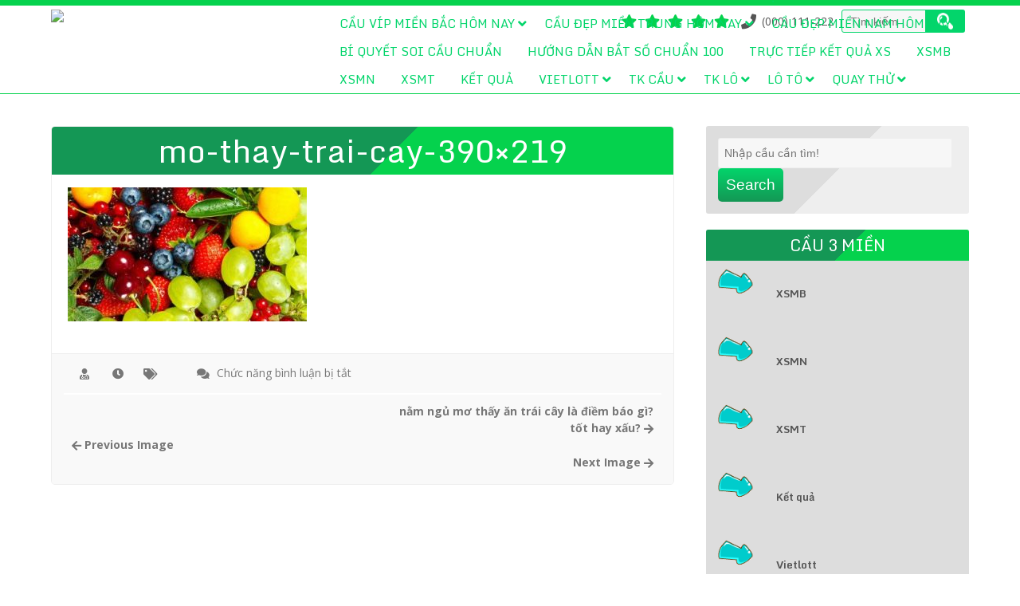

--- FILE ---
content_type: text/html; charset=utf-8
request_url: https://soicautoinay.org/nam-ngu-mo-thay-an-trai-cay-la-diem-bao-gi-tot-hay-xau/mo-thay-trai-cay-390x219/
body_size: 11249
content:
<!DOCTYPE html><html lang="vi"><head><meta charset="UTF-8" /><meta name="viewport" content="width=device-width" /><link rel="profile" href="https://gmpg.org/xfn/11" /><link rel="pingback" href="https://soicautoinay.org/xmlrpc.php" /><meta name='robots' content='index, follow, max-image-preview:large, max-snippet:-1, max-video-preview:-1' /><link type="text/css" media="all" href="https://soicautoinay.org/wp-content/cache/breeze-minification/css/breeze_0b8334cc11e7cbdb448c1b13838fd8b5.css" rel="stylesheet" /><title>mo-thay-trai-cay-390x219</title><meta name="description" content="mo-thay-trai-cay-390x219 du doan xo so - soi c&#7847;u l&ocirc; mi&#7873;n b&#7855;c mi&#7877;n ph&iacute; h&ocirc;m nay" /><link rel="canonical" href="https://soicautoinay.org/nam-ngu-mo-thay-an-trai-cay-la-diem-bao-gi-tot-hay-xau/mo-thay-trai-cay-390x219/" /><meta property="og:locale" content="vi_VN" /><meta property="og:type" content="article" /><meta property="og:title" content="mo-thay-trai-cay-390x219" /><meta property="og:description" content="mo-thay-trai-cay-390x219 du doan xo so - soi c&#7847;u l&ocirc; mi&#7873;n b&#7855;c mi&#7877;n ph&iacute; h&ocirc;m nay" /><meta property="og:url" content="https://soicautoinay.org/nam-ngu-mo-thay-an-trai-cay-la-diem-bao-gi-tot-hay-xau/mo-thay-trai-cay-390x219/" /><meta property="og:site_name" content="du doan xo so - soi c&#7847;u l&ocirc; mi&#7873;n b&#7855;c mi&#7877;n ph&iacute; h&ocirc;m nay" /><meta property="og:image" content="https://soicautoinay.org/nam-ngu-mo-thay-an-trai-cay-la-diem-bao-gi-tot-hay-xau/mo-thay-trai-cay-390x219" /><meta property="og:image:width" content="390" /><meta property="og:image:height" content="219" /><meta property="og:image:type" content="image/jpeg" /><meta name="twitter:card" content="summary_large_image" /> <script type="application/ld+json" class="yoast-schema-graph">{"@context":"https://schema.org","@graph":[{"@type":"WebPage","@id":"https://soicautoinay.org/nam-ngu-mo-thay-an-trai-cay-la-diem-bao-gi-tot-hay-xau/mo-thay-trai-cay-390x219/","url":"https://soicautoinay.org/nam-ngu-mo-thay-an-trai-cay-la-diem-bao-gi-tot-hay-xau/mo-thay-trai-cay-390x219/","name":"mo-thay-trai-cay-390x219","isPartOf":{"@id":"https://soicaubachthulo888.fun/#website"},"primaryImageOfPage":{"@id":"https://soicautoinay.org/nam-ngu-mo-thay-an-trai-cay-la-diem-bao-gi-tot-hay-xau/mo-thay-trai-cay-390x219/#primaryimage"},"image":{"@id":"https://soicautoinay.org/nam-ngu-mo-thay-an-trai-cay-la-diem-bao-gi-tot-hay-xau/mo-thay-trai-cay-390x219/#primaryimage"},"thumbnailUrl":"https://soicautoinay.org/wp-content/uploads/2025/03/mo-thay-trai-cay-390x219-1.jpg","datePublished":"2025-07-12T20:33:41+00:00","dateModified":"2025-07-12T20:33:41+00:00","description":"mo-thay-trai-cay-390x219 du doan xo so - soi c&#7847;u l&ocirc; mi&#7873;n b&#7855;c mi&#7877;n ph&iacute; h&ocirc;m nay","breadcrumb":{"@id":"https://soicautoinay.org/nam-ngu-mo-thay-an-trai-cay-la-diem-bao-gi-tot-hay-xau/mo-thay-trai-cay-390x219/#breadcrumb"},"inLanguage":"vi","potentialAction":[{"@type":"ReadAction","target":["https://soicautoinay.org/nam-ngu-mo-thay-an-trai-cay-la-diem-bao-gi-tot-hay-xau/mo-thay-trai-cay-390x219/"]}]},{"@type":"ImageObject","inLanguage":"vi","@id":"https://soicautoinay.org/nam-ngu-mo-thay-an-trai-cay-la-diem-bao-gi-tot-hay-xau/mo-thay-trai-cay-390x219/#primaryimage","url":"https://soicautoinay.org/wp-content/uploads/2025/03/mo-thay-trai-cay-390x219-1.jpg","contentUrl":"https://soicautoinay.org/wp-content/uploads/2025/03/mo-thay-trai-cay-390x219-1.jpg","width":390,"height":219},{"@type":"BreadcrumbList","@id":"https://soicautoinay.org/nam-ngu-mo-thay-an-trai-cay-la-diem-bao-gi-tot-hay-xau/mo-thay-trai-cay-390x219/#breadcrumb","itemListElement":[{"@type":"ListItem","position":1,"name":"Home","item":"https://soicaubachthulo888.fun/"},{"@type":"ListItem","position":2,"name":"n&#7857;m ng&#7911; m&#417; th&#7845;y &#259;n tr&aacute;i c&acirc;y l&agrave; &#273;i&#7873;m b&aacute;o g&igrave;? t&#7889;t hay x&#7845;u?","item":"https://soicautoinay.org/nam-ngu-mo-thay-an-trai-cay-la-diem-bao-gi-tot-hay-xau/"},{"@type":"ListItem","position":3,"name":"mo-thay-trai-cay-390&#215;219"}]},{"@type":"WebSite","@id":"https://soicaubachthulo888.fun/#website","url":"https://soicaubachthulo888.fun/","name":"du doan xo so - soi c&#7847;u l&ocirc; mi&#7873;n b&#7855;c mi&#7877;n ph&iacute; h&ocirc;m nay","description":"du doan xo so - soi c&#7847;u l&ocirc; mi&#7873;n b&#7855;c mi&#7877;n ph&iacute; h&ocirc;m nay","potentialAction":[{"@type":"SearchAction","target":{"@type":"EntryPoint","urlTemplate":"https://soicaubachthulo888.fun/?s={search_term_string}"},"query-input":"required name=search_term_string"}],"inLanguage":"vi"}]}</script> <link rel='dns-prefetch' href='//fonts.googleapis.com' /><link rel="alternate" type="application/rss+xml" title="D&ograve;ng th&ocirc;ng tin du doan xo so - soi c&#7847;u l&ocirc; mi&#7873;n b&#7855;c mi&#7877;n ph&iacute; h&ocirc;m nay &raquo;" href="https://soicautoinay.org/feed/" /><link rel="alternate" type="application/rss+xml" title="D&ograve;ng ph&#7843;n h&#7891;i du doan xo so - soi c&#7847;u l&ocirc; mi&#7873;n b&#7855;c mi&#7877;n ph&iacute; h&ocirc;m nay &raquo;" href="https://soicautoinay.org/comments/feed/" /> <script>window._wpemojiSettings = {"baseUrl":"https:\/\/s.w.org\/images\/core\/emoji\/14.0.0\/72x72\/","ext":".png","svgUrl":"https:\/\/s.w.org\/images\/core\/emoji\/14.0.0\/svg\/","svgExt":".svg","source":{"concatemoji":"https:\/\/soicautoinay.org\/wp-includes\/js\/wp-emoji-release.min.js?ver=6.4.7"}};
/*! This file is auto-generated */
!function(i,n){var o,s,e;function c(e){try{var t={supportTests:e,timestamp:(new Date).valueOf()};sessionStorage.setItem(o,JSON.stringify(t))}catch(e){}}function p(e,t,n){e.clearRect(0,0,e.canvas.width,e.canvas.height),e.fillText(t,0,0);var t=new Uint32Array(e.getImageData(0,0,e.canvas.width,e.canvas.height).data),r=(e.clearRect(0,0,e.canvas.width,e.canvas.height),e.fillText(n,0,0),new Uint32Array(e.getImageData(0,0,e.canvas.width,e.canvas.height).data));return t.every(function(e,t){return e===r[t]})}function u(e,t,n){switch(t){case"flag":return n(e,"\ud83c\udff3\ufe0f\u200d\u26a7\ufe0f","\ud83c\udff3\ufe0f\u200b\u26a7\ufe0f")?!1:!n(e,"\ud83c\uddfa\ud83c\uddf3","\ud83c\uddfa\u200b\ud83c\uddf3")&&!n(e,"\ud83c\udff4\udb40\udc67\udb40\udc62\udb40\udc65\udb40\udc6e\udb40\udc67\udb40\udc7f","\ud83c\udff4\u200b\udb40\udc67\u200b\udb40\udc62\u200b\udb40\udc65\u200b\udb40\udc6e\u200b\udb40\udc67\u200b\udb40\udc7f");case"emoji":return!n(e,"\ud83e\udef1\ud83c\udffb\u200d\ud83e\udef2\ud83c\udfff","\ud83e\udef1\ud83c\udffb\u200b\ud83e\udef2\ud83c\udfff")}return!1}function f(e,t,n){var r="undefined"!=typeof WorkerGlobalScope&&self instanceof WorkerGlobalScope?new OffscreenCanvas(300,150):i.createElement("canvas"),a=r.getContext("2d",{willReadFrequently:!0}),o=(a.textBaseline="top",a.font="600 32px Arial",{});return e.forEach(function(e){o[e]=t(a,e,n)}),o}function t(e){var t=i.createElement("script");t.src=e,t.defer=!0,i.head.appendChild(t)}"undefined"!=typeof Promise&&(o="wpEmojiSettingsSupports",s=["flag","emoji"],n.supports={everything:!0,everythingExceptFlag:!0},e=new Promise(function(e){i.addEventListener("DOMContentLoaded",e,{once:!0})}),new Promise(function(t){var n=function(){try{var e=JSON.parse(sessionStorage.getItem(o));if("object"==typeof e&&"number"==typeof e.timestamp&&(new Date).valueOf()<e.timestamp+604800&&"object"==typeof e.supportTests)return e.supportTests}catch(e){}return null}();if(!n){if("undefined"!=typeof Worker&&"undefined"!=typeof OffscreenCanvas&&"undefined"!=typeof URL&&URL.createObjectURL&&"undefined"!=typeof Blob)try{var e="postMessage("+f.toString()+"("+[JSON.stringify(s),u.toString(),p.toString()].join(",")+"));",r=new Blob([e],{type:"text/javascript"}),a=new Worker(URL.createObjectURL(r),{name:"wpTestEmojiSupports"});return void(a.onmessage=function(e){c(n=e.data),a.terminate(),t(n)})}catch(e){}c(n=f(s,u,p))}t(n)}).then(function(e){for(var t in e)n.supports[t]=e[t],n.supports.everything=n.supports.everything&&n.supports[t],"flag"!==t&&(n.supports.everythingExceptFlag=n.supports.everythingExceptFlag&&n.supports[t]);n.supports.everythingExceptFlag=n.supports.everythingExceptFlag&&!n.supports.flag,n.DOMReady=!1,n.readyCallback=function(){n.DOMReady=!0}}).then(function(){return e}).then(function(){var e;n.supports.everything||(n.readyCallback(),(e=n.source||{}).concatemoji?t(e.concatemoji):e.wpemoji&&e.twemoji&&(t(e.twemoji),t(e.wpemoji)))}))}((window,document),window._wpemojiSettings);</script> <link rel='stylesheet' id='searchlight-gfonts1-css' href='//fonts.googleapis.com/css?family=Open+Sans%3A300italic%2C400italic%2C600italic%2C700italic%2C800italic%2C400%2C300%2C600%2C700%2C800&#038;ver=6.4.7' media='all' /><link rel='stylesheet' id='searchlight-gfonts2-css' href='//fonts.googleapis.com/css?family=Monda%3A400%2C700&#038;ver=6.4.7' media='all' /> <script id="breeze-prefetch-js-extra">var breeze_prefetch = {"local_url":"https:\/\/soicautoinay.org","ignore_remote_prefetch":"1","ignore_list":["\/","\/page\/(.)","\/wp-admin\/"]};</script> <script src="https://soicautoinay.org/wp-content/plugins/breeze/assets/js/js-front-end/breeze-prefetch-links.min.js?ver=2.1.6" id="breeze-prefetch-js"></script> <script src="https://soicautoinay.org/wp-includes/js/jquery/jquery.min.js?ver=3.7.1" id="jquery-core-js"></script> <script src="https://soicautoinay.org/wp-includes/js/jquery/jquery-migrate.min.js?ver=3.4.1" id="jquery-migrate-js"></script> <script src="https://soicautoinay.org/wp-content/themes/searchlight/js/menu.js?ver=6.4.7" id="searchlight-menu-style-js"></script> <script src="https://soicautoinay.org/wp-content/themes/searchlight/js/fixedheader.js?ver=6.4.7" id="searchlight-fixed-header-js"></script> <link rel="https://api.w.org/" href="https://soicautoinay.org/wp-json/" /><link rel="alternate" type="application/json" href="https://soicautoinay.org/wp-json/wp/v2/media/17433" /><link rel="EditURI" type="application/rsd+xml" title="RSD" href="https://soicautoinay.org/xmlrpc.php?rsd" /><meta name="generator" content="WordPress 6.4.7" /><link rel='shortlink' href='https://soicautoinay.org/?p=17433' /><link rel="alternate" type="application/json+oembed" href="https://soicautoinay.org/wp-json/oembed/1.0/embed?url=https%3A%2F%2Fsoicautoinay.org%2Fnam-ngu-mo-thay-an-trai-cay-la-diem-bao-gi-tot-hay-xau%2Fmo-thay-trai-cay-390x219%2F" /><link rel="alternate" type="text/xml+oembed" href="https://soicautoinay.org/wp-json/oembed/1.0/embed?url=https%3A%2F%2Fsoicautoinay.org%2Fnam-ngu-mo-thay-an-trai-cay-la-diem-bao-gi-tot-hay-xau%2Fmo-thay-trai-cay-390x219%2F&#038;format=xml" /> <script async src="https://soicautoinay.org/wp-content/uploads/breeze/google/gtag.js?id=G-HLB245W2K4"></script> <script>window.dataLayer = window.dataLayer || [];
			function gtag(){dataLayer.push(arguments);}
			gtag('js', new Date());
			gtag('config', 'G-HLB245W2K4');</script> <link rel="icon" href="https://soicautoinay.org/wp-content/uploads/2025/08/images-150x150.png" sizes="32x32" /><link rel="icon" href="https://soicautoinay.org/wp-content/uploads/2025/08/images.png" sizes="192x192" /><link rel="apple-touch-icon" href="https://soicautoinay.org/wp-content/uploads/2025/08/images.png" /><meta name="msapplication-TileImage" content="https://soicautoinay.org/wp-content/uploads/2025/08/images.png" /></head><body class="attachment attachment-template-default single single-attachment postid-17433 attachmentid-17433 attachment-jpeg" ><div id="resmwdt"></div><div id ="header"><div id ="header-content"> <a id="logotitlecon" href="https://soicautoinay.org/"><img loading="lazy" class="site-logo logotitle" src="https://soicauok.com/wp-content/uploads/2025/09/images.jpg"/></a><h2 class="site-title-hidden">du doan xo so &#8211; soi c&#7847;u l&ocirc; mi&#7873;n b&#7855;c mi&#7877;n ph&iacute; h&ocirc;m nay</h2><div id="top-menu-con"><div class="social social-link"><a href="#"target="_blank"> </a><a href="#"target="_blank"> </a><a href="#"target="_blank"> </a><a href="#"target="_blank"> </a><a href="#"target="_blank"> </a></div><div class="connumber">(000) 111-222</div><form role="search" method="get" class="search-form" action="https://soicautoinay.org/"> <label> <span class="screen-reader-text">T&igrave;m ki&#7871;m cho:</span> <input type="search" class="search-field" placeholder="T&igrave;m ki&#7871;m &hellip;" value="" name="s" /> </label> <input type="submit" class="search-submit" value="T&igrave;m ki&#7871;m" /></form></div><div id="mobile-menu"></div><nav id="main-menu-con"><div class="menu-memu-container"><ul id="menu-memu" class="menu"><li id="menu-item-16734" class="menu-item menu-item-type-post_type menu-item-object-page menu-item-home menu-item-16734"><a href="https://soicautoinay.org/trang-chu/">du doan xo so &ndash; soi c&#7847;u l&ocirc; mi&#7873;n b&#7855;c mi&#7877;n ph&iacute; h&ocirc;m nay</a></li><li id="menu-item-17333" class="menu-item menu-item-type-taxonomy menu-item-object-category menu-item-has-children menu-item-17333"><a href="https://soicautoinay.org/cau-de%cc%a3p-mien-bac-hom-nay/">C&acirc;&#768;u &#273;e&#803;p mi&ecirc;&#768;n b&#259;&#769;c h&ocirc;m nay</a><ul class="sub-menu"><li id="menu-item-17017" class="menu-item menu-item-type-post_type menu-item-object-page menu-item-17017"><a href="https://soicautoinay.org/soi-cau-xo-so-du-doan-chuan-ngay-bach-thu-lo-2-nhay-mb/">soi c&#7847;u chu&#7849;n ngay b&#7841;ch th&#7911; l&ocirc; 2 nh&aacute;y mi&#7873;n b&#7855;c</a></li><li id="menu-item-16699" class="menu-item menu-item-type-post_type menu-item-object-page menu-item-16699"><a href="https://soicautoinay.org/soi-cau-xo-so-du-doan-chuan-ngay-ba-cang-vip-mien-bac/">soi c&#7847;u d&#7921; &#273;o&aacute;n chu&#7849;n ngay ba c&agrave;ng v&iacute;p mi&#7873;n b&#7855;c</a></li><li id="menu-item-16700" class="menu-item menu-item-type-post_type menu-item-object-page menu-item-16700"><a href="https://soicautoinay.org/soi-cau-xo-so-du-doan-chuan-ngay-bach-thu-de-mb/">soi c&#7847;u x&#7893; s&#7889; d&#7921; &#273;o&aacute;n chu&#7849;n ngay b&#7841;ch th&#7911; &#273;&#7873; mb</a></li><li id="menu-item-16701" class="menu-item menu-item-type-post_type menu-item-object-page menu-item-16701"><a href="https://soicautoinay.org/soi-cau-xo-so-du-doan-chuan-ngay-bach-thu-lo-kep-mien-bac/">soi c&#7847;u xs chu&#7849;n ngay b&#7841;ch th&#7911; l&ocirc; k&eacute;p mi&#7873;n b&#7855;c</a></li><li id="menu-item-16702" class="menu-item menu-item-type-post_type menu-item-object-page menu-item-16702"><a href="https://soicautoinay.org/soi-cau-xo-so-du-doan-chuan-ngay-bach-thu-lo-mien-bac/">soi c&#7847;u x&#7893; s&#7889; d&#7921; &#273;o&aacute;n chu&#7849;n ngay b&#7841;ch th&#7911; l&ocirc; mb</a></li><li id="menu-item-16705" class="menu-item menu-item-type-post_type menu-item-object-page menu-item-16705"><a href="https://soicautoinay.org/soi-cau-xo-so-du-doan-chuan-ngay-cap-3-cang-vip-mien-bac/">soi c&#7847;u xs chu&#7849;n ngay c&#7863;p 3 c&agrave;ng v&iacute;p mi&#7873;n b&#7855;c</a></li><li id="menu-item-16708" class="menu-item menu-item-type-post_type menu-item-object-page menu-item-16708"><a href="https://soicautoinay.org/soi-cau-xo-so-du-doan-chuan-ngay-dan-de-4-con-mb/">soi c&#7847;u xs d&#7921; &#273;o&aacute;n chu&#7849;n ngay d&agrave;n &#273;&#7873; 4 con mb</a></li><li id="menu-item-17209" class="menu-item menu-item-type-post_type menu-item-object-page menu-item-17209"><a href="https://soicautoinay.org/soi-cau-xo-du-doan-chuan-ngay-dan-de-6-con-mien-bac/">soi c&#7847;u xs d&#7921; &#273;o&aacute;n chu&#7849;n ngay d&agrave;n &#273;&#7873; 6 con mb</a></li><li id="menu-item-17208" class="menu-item menu-item-type-post_type menu-item-object-page menu-item-17208"><a href="https://soicautoinay.org/soi-cau-xo-du-doan-chuan-ngay-dan-de-8-con-mb/">soi c&#7847;u xs d&#7921; &#273;o&aacute;n chu&#7849;n ngay d&agrave;n &#273;&#7873; 8 con mb</a></li><li id="menu-item-17207" class="menu-item menu-item-type-post_type menu-item-object-page menu-item-17207"><a href="https://soicautoinay.org/soi-cau-xo-du-doan-chuan-ngay-dan-de-10-con-mien-bac/">soi c&#7847;u d&#7921; &#273;o&aacute;n chu&#7849;n ngay d&agrave;n &#273;&#7873; 10 con mb</a></li><li id="menu-item-16709" class="menu-item menu-item-type-post_type menu-item-object-page menu-item-16709"><a href="https://soicautoinay.org/soi-cau-xo-so-du-doan-chuan-ngay-dan-de-dau-duoi-mien-bac/">soi c&#7847;u x&#7893; s&#7889; chu&#7849;n ngay d&agrave;n &#273;&#7873; &#273;&#7847;u &#273;u&ocirc;i mb</a></li><li id="menu-item-16710" class="menu-item menu-item-type-post_type menu-item-object-page menu-item-16710"><a href="https://soicautoinay.org/soi-cau-xo-so-du-doan-chuan-ngay-dan-lo-10-con-mien-bac/">soi c&#7847;u xs d&#7921; &#273;o&aacute;n chu&#7849;n ngay d&agrave;n l&ocirc; 10 con mb</a></li><li id="menu-item-16711" class="menu-item menu-item-type-post_type menu-item-object-page menu-item-16711"><a href="https://soicautoinay.org/soi-cau-xo-so-du-doan-chuan-ngay-dan-lo-4-con-mb/">soi c&#7847;u x&#7893; s&#7889; d&#7921; &#273;o&aacute;n chu&#7849;n ngay d&agrave;n l&ocirc; 4 con mb</a></li></ul></li><li id="menu-item-17336" class="menu-item menu-item-type-taxonomy menu-item-object-category menu-item-has-children menu-item-17336"><a href="https://soicautoinay.org/cau-vip-mien-bac-hom-nay/">C&acirc;&#768;u vi&#769;p mi&ecirc;&#768;n b&#259;&#769;c h&ocirc;m nay</a><ul class="sub-menu"><li id="menu-item-16712" class="menu-item menu-item-type-post_type menu-item-object-page menu-item-16712"><a href="https://soicautoinay.org/soi-cau-xo-so-du-doan-chuan-ngay-dan-lo-6-con-mien-bac/">soi c&#7847;u x&#7893; s&#7889; d&#7921; &#273;o&aacute;n chu&#7849;n ngay d&agrave;n l&ocirc; 6 con mb</a></li><li id="menu-item-16713" class="menu-item menu-item-type-post_type menu-item-object-page menu-item-16713"><a href="https://soicautoinay.org/soi-cau-xo-so-du-doan-chuan-ngay-dan-lo-8-con-mien-bac/">soi c&#7847;u x&#7893; s&#7889; d&#7921; &#273;o&aacute;n chu&#7849;n ngay d&agrave;n l&ocirc; 8 con mb</a></li><li id="menu-item-16720" class="menu-item menu-item-type-post_type menu-item-object-page menu-item-16720"><a href="https://soicautoinay.org/soi-cau-xo-so-du-doan-chuan-ngay-lo-xien-2-mien-bac/">soi c&#7847;u x&#7893; s&#7889; d&#7921; &#273;o&aacute;n chu&#7849;n ngay l&ocirc; xi&ecirc;n 2 mi&#7873;n b&#7855;c</a></li><li id="menu-item-16721" class="menu-item menu-item-type-post_type menu-item-object-page menu-item-16721"><a href="https://soicautoinay.org/soi-cau-xo-so-du-doan-chuan-ngay-lo-xien-3-mien-bac/">soi c&#7847;u x&#7893; s&#7889; d&#7921; &#273;o&aacute;n chu&#7849;n ngay l&ocirc; xi&ecirc;n 3 mi&#7873;n b&#7855;c</a></li><li id="menu-item-16722" class="menu-item menu-item-type-post_type menu-item-object-page menu-item-16722"><a href="https://soicautoinay.org/soi-cau-xo-so-du-doan-chuan-ngay-lo-xien-4-mien-bac/">soi c&#7847;u x&#7893; s&#7889; d&#7921; &#273;o&aacute;n chu&#7849;n ngay l&ocirc; xi&ecirc;n 4 mi&#7873;n b&#7855;c</a></li><li id="menu-item-16727" class="menu-item menu-item-type-post_type menu-item-object-page menu-item-16727"><a href="https://soicautoinay.org/soi-cau-xo-so-du-doan-chuan-ngay-song-thu-de-mien-bac/">soi c&#7847;u x&#7893; s&#7889; d&#7921; &#273;o&aacute;n chu&#7849;n ngay song th&#7911; &#273;&#7873; mb</a></li><li id="menu-item-16728" class="menu-item menu-item-type-post_type menu-item-object-page menu-item-16728"><a href="https://soicautoinay.org/soi-cau-xo-so-du-doan-chuan-ngay-song-thu-lo-kep-mien-bac/">soi c&#7847;u d&#7921; &#273;o&aacute;n chu&#7849;n ngay song th&#7911; l&ocirc; k&eacute;p mb</a></li><li id="menu-item-16729" class="menu-item menu-item-type-post_type menu-item-object-page menu-item-16729"><a href="https://soicautoinay.org/soi-cau-xo-so-du-doan-chuan-ngay-song-thu-lo-mien-bac/">soi c&#7847;u x&#7893; s&#7889; d&#7921; &#273;o&aacute;n chu&#7849;n ngay song th&#7911; l&ocirc; mb</a></li></ul></li><li id="menu-item-17335" class="menu-item menu-item-type-taxonomy menu-item-object-category menu-item-has-children menu-item-17335"><a href="https://soicautoinay.org/cau-de%cc%a3p-mien-trung-hom-nay/">C&acirc;&#768;u &#273;e&#803;p mi&ecirc;&#768;n trung h&ocirc;m nay</a><ul class="sub-menu"><li id="menu-item-16704" class="menu-item menu-item-type-post_type menu-item-object-page menu-item-16704"><a href="https://soicautoinay.org/soi-cau-xo-so-du-doan-chuan-ngay-bao-lo-mt/">soi c&#7847;u x&#7893; s&#7889; d&#7921; &#273;o&aacute;n chu&#7849;n ngay bao l&ocirc; mt</a></li><li id="menu-item-16707" class="menu-item menu-item-type-post_type menu-item-object-page menu-item-16707"><a href="https://soicautoinay.org/soi-cau-xo-so-du-doan-chuan-ngay-cap-xiu-chu-mien-trung/">soi c&#7847;u x&#7893; s&#7889; d&#7921; &#273;o&aacute;n chu&#7849;n ngay c&#7863;p x&iacute;u ch&#7911; mt</a></li><li id="menu-item-16715" class="menu-item menu-item-type-post_type menu-item-object-page menu-item-16715"><a href="https://soicautoinay.org/soi-cau-xo-so-du-doan-chuan-ngay-dac-biet-mien-trung/">soi c&#7847;u xs d&#7921; &#273;o&aacute;n chu&#7849;n ngay &#273;&#7863;c bi&#7879;t mt</a></li><li id="menu-item-16717" class="menu-item menu-item-type-post_type menu-item-object-page menu-item-16717"><a href="https://soicautoinay.org/soi-cau-xo-so-du-doan-chuan-ngay-giai-tam-mien-trung/">soi c&#7847;u xs d&#7921; &#273;o&aacute;n chu&#7849;n ngay gi&#7843;i t&aacute;m mt</a></li><li id="menu-item-16719" class="menu-item menu-item-type-post_type menu-item-object-page menu-item-16719"><a href="https://soicautoinay.org/soi-cau-xo-so-du-doan-chuan-ngay-lo-3-mien-trung/">soi c&#7847;u x&#7893; s&#7889; d&#7921; &#273;o&aacute;n chu&#7849;n ngay l&ocirc; 3 s&#7889; mi&#7873;n trung</a></li><li id="menu-item-16724" class="menu-item menu-item-type-post_type menu-item-object-page menu-item-16724"><a href="https://soicautoinay.org/soi-cau-xo-so-du-doan-chuan-ngay-dau-duoi-giai-8-mien-trung/">soi c&#7847;u x&#7893; s&#7889; chu&#7849;n ngay s&#7899; &#273;&#7847;u &#273;u&ocirc;i gi&#7843;i 8 mt</a></li><li id="menu-item-16726" class="menu-item menu-item-type-post_type menu-item-object-page menu-item-16726"><a href="https://soicautoinay.org/soi-cau-xo-so-du-doan-chuan-ngay-dau-duoi-giai-dac-biet-mien-trung/">soi c&#7847;u chu&#7849;n &#273;&#7847;u &#273;u&ocirc;i gi&#7843;i &#273;&#7863;c bi&#7879;t mi&#7873;n trung</a></li><li id="menu-item-16731" class="menu-item menu-item-type-post_type menu-item-object-page menu-item-16731"><a href="https://soicautoinay.org/soi-cau-xo-so-du-doan-chuan-ngay-song-thu-lo-mt/">soi c&#7847;u x&#7893; s&#7889; d&#7921; &#273;o&aacute;n chu&#7849;n ngay song th&#7911; l&ocirc; mt</a></li><li id="menu-item-16733" class="menu-item menu-item-type-post_type menu-item-object-page menu-item-16733"><a href="https://soicautoinay.org/soi-cau-xo-so-du-doan-chuan-ngay-xiu-chu-mien-trung/">soi c&#7847;u x&#7893; s&#7889; d&#7921; &#273;o&aacute;n chu&#7849;n ngay x&iacute;u ch&#7911; mt</a></li></ul></li><li id="menu-item-17334" class="menu-item menu-item-type-taxonomy menu-item-object-category menu-item-has-children menu-item-17334"><a href="https://soicautoinay.org/cau-de%cc%a3p-mien-nam-hom-nay/">C&acirc;&#768;u &#273;e&#803;p mi&ecirc;&#768;n nam h&ocirc;m nay</a><ul class="sub-menu"><li id="menu-item-16703" class="menu-item menu-item-type-post_type menu-item-object-page menu-item-16703"><a href="https://soicautoinay.org/soi-cau-xo-so-du-doan-chuan-ngay-bao-lo-mn/">soi c&#7847;u x&#7893; s&#7889; d&#7921; &#273;o&aacute;n chu&#7849;n ngay bao l&ocirc; mn</a></li><li id="menu-item-16706" class="menu-item menu-item-type-post_type menu-item-object-page menu-item-16706"><a href="https://soicautoinay.org/soi-cau-xo-so-du-doan-chuan-ngay-cap-xiu-chu-mien-nam/">soi c&#7847;u x&#7893; s&#7889; d&#7921; &#273;o&aacute;n chu&#7849;n ngay c&#7863;p x&iacute;u ch&#7911; mn</a></li><li id="menu-item-16714" class="menu-item menu-item-type-post_type menu-item-object-page menu-item-16714"><a href="https://soicautoinay.org/soi-cau-xo-so-du-doan-chuan-ngay-dac-biet-mn/">soi c&#7847;u xs d&#7921; &#273;o&aacute;n chu&#7849;n ngay &#273;&#7863;c bi&#7879;t mn</a></li><li id="menu-item-16716" class="menu-item menu-item-type-post_type menu-item-object-page menu-item-16716"><a href="https://soicautoinay.org/soi-cau-xo-so-du-doan-chuan-ngay-giai-tam-mn/">soi c&#7847;u xs d&#7921; &#273;o&aacute;n chu&#7849;n ngay gi&#7843;i t&aacute;m mn</a></li><li id="menu-item-16718" class="menu-item menu-item-type-post_type menu-item-object-page menu-item-16718"><a href="https://soicautoinay.org/soi-cau-xo-so-du-doan-chuan-ngay-lo-3-mien-nam/">soi c&#7847;u x&#7893; s&#7889; d&#7921; &#273;o&aacute;n chu&#7849;n ngay l&ocirc; 3 s&#7889; mi&#7873;n nam</a></li><li id="menu-item-16723" class="menu-item menu-item-type-post_type menu-item-object-page menu-item-16723"><a href="https://soicautoinay.org/soi-cau-xo-so-du-doan-chuan-ngay-dau-duoi-giai-8-mn/">soi c&#7847;u d&#7921; &#273;o&aacute;n chu&#7849;n s&#7899; &#273;&#7847;u &#273;u&ocirc;i gi&#7843;i 8 mn</a></li><li id="menu-item-16725" class="menu-item menu-item-type-post_type menu-item-object-page menu-item-16725"><a href="https://soicautoinay.org/soi-cau-xo-so-du-doan-chuan-ngay-dau-duoi-giai-dac-biet-mn/">soi c&#7847;u chu&#7849;n &#273;&#7847;u &#273;u&ocirc;i gi&#7843;i &#273;&#7863;c bi&#7879;t mi&#7873;n nam</a></li><li id="menu-item-16732" class="menu-item menu-item-type-post_type menu-item-object-page menu-item-16732"><a href="https://soicautoinay.org/soi-cau-xo-so-du-doan-chuan-ngay-xiu-chu-mien-nam/">soi c&#7847;u x&#7893; s&#7889; d&#7921; &#273;o&aacute;n chu&#7849;n ngay x&iacute;u ch&#7911; mn</a></li><li id="menu-item-16730" class="menu-item menu-item-type-post_type menu-item-object-page menu-item-16730"><a href="https://soicautoinay.org/soi-cau-xo-so-du-doan-chuan-ngay-song-thu-lo-mn/">soi c&#7847;u x&#7893; s&#7889; d&#7921; &#273;o&aacute;n chu&#7849;n ngay song th&#7911; l&ocirc; mn</a></li></ul></li><li id="menu-item-17332" class="menu-item menu-item-type-taxonomy menu-item-object-category menu-item-17332"><a href="https://soicautoinay.org/bi-quyet-soi-cau-chua%cc%89n/">Bi&#769; quy&ecirc;&#769;t soi c&acirc;&#768;u chu&acirc;&#777;n</a></li><li id="menu-item-17337" class="menu-item menu-item-type-taxonomy menu-item-object-category menu-item-17337"><a href="https://soicautoinay.org/huong-da%cc%83n-bat-so-chua%cc%89n-100/">H&#432;&#417;&#769;ng d&acirc;&#771;n b&#259;&#769;t s&ocirc;&#769; chu&acirc;&#777;n 100</a></li><li id="menu-item-16986" class="menu-item menu-item-type-post_type menu-item-object-post menu-item-16986"><a href="https://soicautoinay.org/truc-tiep-ket-qua-xs/">TR&#7920;C TI&#7870;P K&#7870;T QU&#7842; XS</a></li><li id="menu-item-17872" class="menu-item menu-item-type-post_type menu-item-object-post menu-item-17872"><a href="https://soicautoinay.org/xsmb-xo-so-mien-bac/">XSMB</a></li><li id="menu-item-17873" class="menu-item menu-item-type-post_type menu-item-object-post menu-item-17873"><a href="https://soicautoinay.org/soi-cau-3-mien-xsmn-xo-so-mien-nam/">XSMN</a></li><li id="menu-item-17874" class="menu-item menu-item-type-post_type menu-item-object-post menu-item-17874"><a href="https://soicautoinay.org/xsmt-ket-qua-mien-trung-soi-cau/">XSMT</a></li><li id="menu-item-17875" class="menu-item menu-item-type-post_type menu-item-object-post menu-item-17875"><a href="https://soicautoinay.org/kqxs-ket-qua-xo-so-3-mien-chuan/">K&#7871;t qu&#7843;</a></li><li id="menu-item-17876" class="menu-item menu-item-type-post_type menu-item-object-post menu-item-has-children menu-item-17876"><a href="https://soicautoinay.org/ket-qua-vietlott-chuan/">Vietlott</a><ul class="sub-menu"><li id="menu-item-17877" class="menu-item menu-item-type-post_type menu-item-object-post menu-item-17877"><a href="https://soicautoinay.org/ket-qua-vietlott-chuan/">K&#7871;t Qu&#7843; Vietlott</a></li><li id="menu-item-17878" class="menu-item menu-item-type-post_type menu-item-object-post menu-item-17878"><a href="https://soicautoinay.org/xs-mega-6-45-soi-cau/">XS Mega 6/45</a></li><li id="menu-item-17879" class="menu-item menu-item-type-post_type menu-item-object-post menu-item-17879"><a href="https://soicautoinay.org/xs-max-4d-chuan-3-mien-an-chac/">XS Max 4D</a></li><li id="menu-item-17880" class="menu-item menu-item-type-post_type menu-item-object-post menu-item-17880"><a href="https://soicautoinay.org/xs-power-xs-power-6-55/">Power 6/55</a></li><li id="menu-item-17881" class="menu-item menu-item-type-post_type menu-item-object-post menu-item-17881"><a href="https://soicautoinay.org/ket-qua-xo-so-max-3d-chuan-hang-ngay/">XS Max 3D</a></li></ul></li><li id="menu-item-17882" class="menu-item menu-item-type-post_type menu-item-object-post menu-item-has-children menu-item-17882"><a href="https://soicautoinay.org/soi-cau-bach-thu-xsmb-chuan-an-chac-hom-nay/">TK C&#7847;u</a><ul class="sub-menu"><li id="menu-item-17883" class="menu-item menu-item-type-post_type menu-item-object-post menu-item-17883"><a href="https://soicautoinay.org/soi-cau-bach-thu-xsmb-chuan-an-chac-hom-nay/">TK C&#7847;u B&#7841;ch th&#7911; (MB)</a></li><li id="menu-item-17884" class="menu-item menu-item-type-post_type menu-item-object-post menu-item-17884"><a href="https://soicautoinay.org/cau-lat-lien-tuc-mb-an-chac/">L&#7853;t li&ecirc;n t&#7909;c (MB)</a></li><li id="menu-item-17885" class="menu-item menu-item-type-post_type menu-item-object-post menu-item-17885"><a href="https://soicautoinay.org/cau-ve-ca-cap-chuan-mb/">C&#7847;u v&#7873; c&#7843; c&#7863;p (MB)</a></li><li id="menu-item-17886" class="menu-item menu-item-type-post_type menu-item-object-post menu-item-17886"><a href="https://soicautoinay.org/cau-ve-nhieu-nhay-chuan-mb/">V&#7873; nhi&#7873;u nh&aacute;y (MB)</a></li><li id="menu-item-17887" class="menu-item menu-item-type-post_type menu-item-object-post menu-item-17887"><a href="https://soicautoinay.org/cau-mien-nam-hom-nay/">C&#7847;u mi&#7873;n Nam</a></li><li id="menu-item-17888" class="menu-item menu-item-type-post_type menu-item-object-post menu-item-17888"><a href="https://soicautoinay.org/cau-mien-trung-30-ngay/">C&#7847;u mi&#7873;n Trung</a></li></ul></li><li id="menu-item-17889" class="menu-item menu-item-type-post_type menu-item-object-post menu-item-has-children menu-item-17889"><a href="https://soicautoinay.org/thong-ke-lo-gan-day-du-hang-thang/">TK L&ocirc;</a><ul class="sub-menu"><li id="menu-item-17890" class="menu-item menu-item-type-post_type menu-item-object-post menu-item-17890"><a href="https://soicautoinay.org/thong-ke-lo-gan-day-du-hang-thang/">L&ocirc; gan</a></li><li id="menu-item-17891" class="menu-item menu-item-type-post_type menu-item-object-post menu-item-17891"><a href="https://soicautoinay.org/thong-ke-lo-xien/">L&ocirc; xi&ecirc;n</a></li><li id="menu-item-17892" class="menu-item menu-item-type-post_type menu-item-object-post menu-item-17892"><a href="https://soicautoinay.org/thong-ke-lo-kep-30-ngay-day-du/">L&ocirc; k&eacute;p</a></li><li id="menu-item-17893" class="menu-item menu-item-type-post_type menu-item-object-post menu-item-17893"><a href="https://soicautoinay.org/thong-ke-theo-dau-xsmb-hom-nay-chuan/">TK &#273;&#7847;u</a></li><li id="menu-item-17894" class="menu-item menu-item-type-post_type menu-item-object-post menu-item-17894"><a href="https://soicautoinay.org/thong-ke-duoi-30-ngay/">TK &#273;u&ocirc;i</a></li><li id="menu-item-17895" class="menu-item menu-item-type-post_type menu-item-object-post menu-item-17895"><a href="https://soicautoinay.org/thong-ke-dac-biet/">TK gi&#7843;i &#273;&#7863;c bi&#7879;t</a></li><li id="menu-item-17896" class="menu-item menu-item-type-post_type menu-item-object-post menu-item-17896"><a href="https://soicautoinay.org/thong-ke-tan-suat-hien-ve-deu/">TK l&#7847;n xu&#7845;t hi&#7879;n</a></li><li id="menu-item-17897" class="menu-item menu-item-type-post_type menu-item-object-post menu-item-17897"><a href="https://soicautoinay.org/thong-ke-00-99/">TK 00-99</a></li></ul></li><li id="menu-item-17898" class="menu-item menu-item-type-post_type menu-item-object-post menu-item-has-children menu-item-17898"><a href="https://soicautoinay.org/ket-qua-lo-to-3-mien/">L&ocirc; t&ocirc;</a><ul class="sub-menu"><li id="menu-item-17899" class="menu-item menu-item-type-post_type menu-item-object-post menu-item-17899"><a href="https://soicautoinay.org/ket-qua-lo-to-3-mien/">L&ocirc; t&ocirc; mi&#7873;n B&#7855;c</a></li><li id="menu-item-17900" class="menu-item menu-item-type-post_type menu-item-object-post menu-item-17900"><a href="https://soicautoinay.org/ket-qua-mien-nam-soi-cau/">L&ocirc; t&ocirc; mi&#7873;n Nam</a></li><li id="menu-item-17901" class="menu-item menu-item-type-post_type menu-item-object-post menu-item-17901"><a href="https://soicautoinay.org/lo-to-mien-trung-chuan/">L&ocirc; t&ocirc; mi&#7873;n Trung</a></li></ul></li><li id="menu-item-17902" class="menu-item menu-item-type-post_type menu-item-object-post menu-item-has-children menu-item-17902"><a href="https://soicautoinay.org/quay-thu-xo-so-3-mien-chuan-ve-deu/">Quay th&#7917;</a><ul class="sub-menu"><li id="menu-item-17903" class="menu-item menu-item-type-post_type menu-item-object-post menu-item-17903"><a href="https://soicautoinay.org/quay-thu-xo-so-3-mien-chuan-ve-deu/">Quay th&#7917; XSMB</a></li><li id="menu-item-17904" class="menu-item menu-item-type-post_type menu-item-object-post menu-item-17904"><a href="https://soicautoinay.org/quay-thu-xo-so-mien-trung/">Quay th&#7917; XSMT</a></li><li id="menu-item-17905" class="menu-item menu-item-type-post_type menu-item-object-post menu-item-17905"><a href="https://soicautoinay.org/quay-thu-xo-so-mien-nam-lay-hen/">Quay th&#7917; XSMN</a></li></ul></li></ul></div></nav></div></div><div class="headerheight"></div><div id="topadjust"></div><div id="container"><div id="content"><div class="post-17433 attachment type-attachment status-inherit hentry" id="post-17433"><div class="post-container"><div class="fpthumb"></div><div class="entrytext"><h1 class="page-title">mo-thay-trai-cay-390&#215;219</h1><div class="content-ver-sep"></div><p class="attachment"><a href='https://soicautoinay.org/wp-content/uploads/2025/03/mo-thay-trai-cay-390x219-1.jpg'><img loading="lazy" fetchpriority="high" decoding="async" width="300" height="168" src="https://soicautoinay.org/wp-content/uploads/2025/03/mo-thay-trai-cay-390x219-1-300x168.jpg" class="attachment-medium size-medium" alt="" srcset="https://soicautoinay.org/wp-content/uploads/2025/03/mo-thay-trai-cay-390x219-1-300x168.jpg 300w, https://soicautoinay.org/wp-content/uploads/2025/03/mo-thay-trai-cay-390x219-1.jpg 390w" sizes="(max-width: 300px) 100vw, 300px" /></a></p></div><div class="clear"></div><div class="up-bottom-border"><div class="post-meta"> <span class="post-edit"> </span> <span class="post-author fa-user-md"> <a href="https://soicautoinay.org/author/dev-singsing/" title="&#272;&#259;ng b&#7903;i " rel="author"></a> </span> <span class="post-date fa-clock"></span> <span class="post-tag fa-tags"> </span> <span class="post-category genericon-category"> </span> <span class="post-comments fa-comments"> <span>Ch&#7913;c n&#259;ng b&igrave;nh lu&#7853;n b&#7883; t&#7855;t<span class="screen-reader-text"> &#7903; mo-thay-trai-cay-390&#215;219</span></span> </span></div><div class="content-ver-sep"></div><div class="content-ver-sep"></div><div class="floatleft"></div><div class="floatright"><a href="https://soicautoinay.org/nam-ngu-mo-thay-an-trai-cay-la-diem-bao-gi-tot-hay-xau/" rel="prev">&nbsp;<strong>n&#7857;m ng&#7911; m&#417; th&#7845;y &#259;n tr&aacute;i c&acirc;y l&agrave; &#273;i&#7873;m b&aacute;o g&igrave;? t&#7889;t hay x&#7845;u?</strong> <span class="pagenavicon fa-arrow-right"></span></a></div><br /><br /><div class="floatleft"><a href='https://soicautoinay.org/nam-ngu-mo-thay-an-trai-cay-la-diem-bao-gi-tot-hay-xau/soicau3mien-com/'><span class="fa-arrow-left"></span> Previous Image</a></div><div class="floatright"><a href='https://soicautoinay.org/nam-ngu-mo-thay-an-trai-cay-la-diem-bao-gi-tot-hay-xau/nam-mo-thay-an-trai-cay-wap102-1/'>Next Image <span class="fa-arrow-right"></span></a></div></div></div></div><div id="comments"><p class="watermark"></p></div><div class="page-nav"></div></div><div id="right-sidebar" class="rsdidebar "><aside id="custom_html-6" class="widget_text widget widget_custom_html"><div class="textwidget custom-html-widget"><form action="https://www.google.com/search" class="searchform" method="get" name="searchform" target="_blank"> <input name="sitesearch" type="hidden" value="soicautoinay.org"> <input autocomplete="on" class="form-control search" name="q" placeholder="Nh&#7853;p c&#7847;u c&#7847;n t&igrave;m!" required="required"  type="text"> <button class="button" type="submit">Search</button></form></div></aside><aside id="custom_html-5" class="widget_text widget widget_custom_html"><h3 class="widget-title">C&#7846;U 3 MI&#7872;N</h3><div class="textwidget custom-html-widget"><h6><strong><img loading="lazy" class="alignnone wp-image-435" src="/wp-content/uploads/2025/09/greenarrow.gif" alt="" width="50" height="35" />&nbsp;<a href="/xsmb-xo-so-mien-bac/">XSMB</a>&nbsp;</strong></h6><h6><strong><img loading="lazy" class="alignnone wp-image-435" src="/wp-content/uploads/2025/09/greenarrow.gif" alt="" width="50" height="35" />&nbsp;<a href="/soi-cau-3-mien-xsmn-xo-so-mien-nam/">XSMN</a>&nbsp;</strong></h6><h6><strong><img loading="lazy" class="alignnone wp-image-435" src="/wp-content/uploads/2025/09/greenarrow.gif" alt="" width="50" height="35" />&nbsp;<a href="/xsmt-ket-qua-mien-trung-soi-cau/">XSMT</a>&nbsp;</strong></h6><h6><strong><img loading="lazy" class="alignnone wp-image-435" src="/wp-content/uploads/2025/09/greenarrow.gif" alt="" width="50" height="35" />&nbsp;<a href="/kqxs-ket-qua-xo-so-3-mien-chuan/">K&#7871;t qu&#7843;</a>&nbsp;</strong></h6><h6><strong><img loading="lazy" class="alignnone wp-image-435" src="/wp-content/uploads/2025/09/greenarrow.gif" alt="" width="50" height="35" />&nbsp;<a href="/ket-qua-vietlott-chuan/">Vietlott</a>&nbsp;</strong></h6><h6><strong><img loading="lazy" class="alignnone wp-image-435" src="/wp-content/uploads/2025/09/greenarrow.gif" alt="" width="50" height="35" />&nbsp;<a href="/xs-mega-6-45-soi-cau/">XS Mega 6/45</a>&nbsp;</strong></h6><h6><strong><img loading="lazy" class="alignnone wp-image-435" src="/wp-content/uploads/2025/09/greenarrow.gif" alt="" width="50" height="35" />&nbsp;<a href="/xs-max-4d-chuan-3-mien-an-chac/">XS Max 4D</a>&nbsp;</strong></h6><h6><strong><img loading="lazy" class="alignnone wp-image-435" src="/wp-content/uploads/2025/09/greenarrow.gif" alt="" width="50" height="35" />&nbsp;<a href="/xs-power-xs-power-6-55/">Power 6/55</a>&nbsp;</strong></h6><h6><strong><img loading="lazy" class="alignnone wp-image-435" src="/wp-content/uploads/2025/09/greenarrow.gif" alt="" width="50" height="35" />&nbsp;<a href="/ket-qua-xo-so-max-3d-chuan-hang-ngay/">XS Max 3D</a>&nbsp;</strong></h6><h6><strong><img loading="lazy" class="alignnone wp-image-435" src="/wp-content/uploads/2025/09/greenarrow.gif" alt="" width="50" height="35" />&nbsp;<a href="/soi-cau-bach-thu-xsmb-chuan-an-chac-hom-nay/">TK C&#7847;u B&#7841;ch th&#7911; (MB)</a>&nbsp;</strong></h6><h6><strong><img loading="lazy" class="alignnone wp-image-435" src="/wp-content/uploads/2025/09/greenarrow.gif" alt="" width="50" height="35" />&nbsp;<a href="/cau-lat-lien-tuc-mb-an-chac/">L&#7853;t li&ecirc;n t&#7909;c (MB)</a>&nbsp;</strong></h6><h6><strong><img loading="lazy" class="alignnone wp-image-435" src="/wp-content/uploads/2025/09/greenarrow.gif" alt="" width="50" height="35" />&nbsp;<a href="/cau-ve-ca-cap-chuan-mb/">V&#7873; c&#7843; c&#7863;p (MB)</a>&nbsp;</strong></h6><h6><strong><img loading="lazy" class="alignnone wp-image-435" src="/wp-content/uploads/2025/09/greenarrow.gif" alt="" width="50" height="35" />&nbsp;<a href="/cau-ve-nhieu-nhay-chuan-mb/">V&#7873; nhi&#7873;u nh&aacute;y (MB)</a>&nbsp;</strong></h6><h6><strong><img loading="lazy" class="alignnone wp-image-435" src="/wp-content/uploads/2025/09/greenarrow.gif" alt="" width="50" height="35" />&nbsp;<a href="/cau-mien-nam-hom-nay/">C&#7847;u mi&#7873;n Nam</a>&nbsp;</strong></h6><h6><strong><img loading="lazy" class="alignnone wp-image-435" src="/wp-content/uploads/2025/09/greenarrow.gif" alt="" width="50" height="35" />&nbsp;<a href="/cau-mien-trung-30-ngay/">C&#7847;u mi&#7873;n Trung</a>&nbsp;</strong></h6><h6><strong><img loading="lazy" class="alignnone wp-image-435" src="/wp-content/uploads/2025/09/greenarrow.gif" alt="" width="50" height="35" />&nbsp;<a href="/thong-ke-lo-gan-day-du-hang-thang/">L&ocirc; gan</a>&nbsp;</strong></h6><h6><strong><img loading="lazy" class="alignnone wp-image-435" src="/wp-content/uploads/2025/09/greenarrow.gif" alt="" width="50" height="35" />&nbsp;<a href="/thong-ke-lo-xien/">L&ocirc; xi&ecirc;n</a>&nbsp;</strong></h6><h6><strong><img loading="lazy" class="alignnone wp-image-435" src="/wp-content/uploads/2025/09/greenarrow.gif" alt="" width="50" height="35" />&nbsp;<a href="/thong-ke-lo-kep-30-ngay-day-du/">L&ocirc; k&eacute;p</a>&nbsp;</strong></h6><h6><strong><img loading="lazy" class="alignnone wp-image-435" src="/wp-content/uploads/2025/09/greenarrow.gif" alt="" width="50" height="35" />&nbsp;<a href="/thong-ke-theo-dau-xsmb-hom-nay-chuan/">TK &#273;&#7847;u</a>&nbsp;</strong></h6><h6><strong><img loading="lazy" class="alignnone wp-image-435" src="/wp-content/uploads/2025/09/greenarrow.gif" alt="" width="50" height="35" />&nbsp;<a href="/thong-ke-duoi-30-ngay/">TK &#273;u&ocirc;i</a>&nbsp;</strong></h6><h6><strong><img loading="lazy" class="alignnone wp-image-435" src="/wp-content/uploads/2025/09/greenarrow.gif" alt="" width="50" height="35" />&nbsp;<a href="/thong-ke-dac-biet/">TK gi&#7843;i &#273;&#7863;c bi&#7879;t</a>&nbsp;</strong></h6><h6><strong><img loading="lazy" class="alignnone wp-image-435" src="/wp-content/uploads/2025/09/greenarrow.gif" alt="" width="50" height="35" />&nbsp;<a href="/thong-ke-tan-suat-hien-ve-deu/">TK l&#7847;n xu&#7845;t hi&#7879;n</a>&nbsp;</strong></h6><h6><strong><img loading="lazy" class="alignnone wp-image-435" src="/wp-content/uploads/2025/09/greenarrow.gif" alt="" width="50" height="35" />&nbsp;<a href="/thong-ke-00-99/">TK 00-99</a>&nbsp;</strong></h6><h6><strong><img loading="lazy" class="alignnone wp-image-435" src="/wp-content/uploads/2025/09/greenarrow.gif" alt="" width="50" height="35" />&nbsp;<a href="/ket-qua-lo-to-3-mien/">L&ocirc; t&ocirc; mi&#7873;n B&#7855;c</a>&nbsp;</strong></h6><h6><strong><img loading="lazy" class="alignnone wp-image-435" src="/wp-content/uploads/2025/09/greenarrow.gif" alt="" width="50" height="35" />&nbsp;<a href="/ket-qua-mien-nam-soi-cau/">L&ocirc; t&ocirc; mi&#7873;n Nam</a>&nbsp;</strong></h6><h6><strong><img loading="lazy" class="alignnone wp-image-435" src="/wp-content/uploads/2025/09/greenarrow.gif" alt="" width="50" height="35" />&nbsp;<a href="/lo-to-mien-trung-chuan/">L&ocirc; t&ocirc; mi&#7873;n Trung</a>&nbsp;</strong></h6><h6><strong><img loading="lazy" class="alignnone wp-image-435" src="/wp-content/uploads/2025/09/greenarrow.gif" alt="" width="50" height="35" />&nbsp;<a href="/quay-thu-xo-so-3-mien-chuan-ve-deu/">Quay th&#7917;</a>&nbsp;</strong></h6><h6><strong><img loading="lazy" class="alignnone wp-image-435" src="/wp-content/uploads/2025/09/greenarrow.gif" alt="" width="50" height="35" />&nbsp;<a href="/quay-thu-xo-so-3-mien-chuan-ve-deu/">Quay th&#7917; XSMB</a>&nbsp;</strong></h6><h6><strong><img loading="lazy" class="alignnone wp-image-435" src="/wp-content/uploads/2025/09/greenarrow.gif" alt="" width="50" height="35" />&nbsp;<a href="/quay-thu-xo-so-mien-trung/">Quay th&#7917; XSMT</a>&nbsp;</strong></h6><h6><strong><img loading="lazy" class="alignnone wp-image-435" src="/wp-content/uploads/2025/09/greenarrow.gif" alt="" width="50" height="35" />&nbsp;<a href="/quay-thu-xo-so-mien-nam-lay-hen/">Quay th&#7917; XSMN</a>&nbsp;</strong></h6></div></aside><aside id="search-3" class="widget widget_search"><form role="search" method="get" class="search-form" action="https://soicautoinay.org/"> <label> <span class="screen-reader-text">T&igrave;m ki&#7871;m cho:</span> <input type="search" class="search-field" placeholder="T&igrave;m ki&#7871;m &hellip;" value="" name="s" /> </label> <input type="submit" class="search-submit" value="T&igrave;m ki&#7871;m" /></form></aside><aside id="media_image-3" class="widget widget_media_image"><img width="300" height="99" src="https://soicautoinay.org/wp-content/uploads/2025/08/images-300x99.jpg" class="image wp-image-17059  attachment-medium size-medium" alt="" style="max-width: 100%; height: auto;" decoding="async" loading="lazy" srcset="https://soicautoinay.org/wp-content/uploads/2025/08/images-300x99.jpg 300w, https://soicautoinay.org/wp-content/uploads/2025/08/images.jpg 391w" sizes="(max-width: 300px) 100vw, 300px" /></aside><aside id="custom_html-3" class="widget_text widget widget_custom_html"><div class="textwidget custom-html-widget"><h4 style="margin-bottom: 15px; color: #2096da; padding: 5px; border-radius: 5px; border: 1px dashed; background: #1b398e; box-shadow: #a5393b 1px 6px 5px 2px; word-wrap: break-word; font-size: 20px !important; text-align: center;"><span style="color: #ffffff;"><strong>soi c&#7847;u cao c&#7845;p h&ocirc;m nay</strong></span></h4> <br> <span style="color: #333399;"><span style="color: #003366;"><strong><span style="color: #333333;"><a href="/soi-cau-xo-so-du-doan-chuan-ngay-bach-thu-lo-mien-bac/">chuy&ecirc;n gia ch&#7889;t b&#7841;ch th&#7911; l&ocirc; mb &#259;n to h&ocirc;m nay</a></span></strong></span></span> <br> <a href="/soi-cau-xo-so-du-doan-chuan-ngay-bach-thu-lo-2-nhay-mien-bac/"><span style="color: #333333;"><strong>chuy&ecirc;n gia ch&#7889;t b&#7841;ch th&#7911; l&ocirc; 2 nh&aacute;y mb &#259;n to h&ocirc;m nay</strong></span></a> <br> <a href="/soi-cau-xo-so-du-doan-chuan-ngay-song-thu-lo-mien-bac/"><span style="color: #333333;"><strong>chuy&ecirc;n gia ch&#7889;t song th&#7911; l&ocirc; mb &#259;n to h&ocirc;m nay</strong></span></a> <br> <a href="/soi-cau-xo-so-du-doan-chuan-ngay-bach-thu-lo-kep-mien-bac/"><span style="color: #333333;"><strong>chuy&ecirc;n gia ch&#7889;t b&#7841;ch th&#7911; l&ocirc; k&eacute;p mb &#259;n to h&ocirc;m nay</strong></span></a> <br> <a href="/soi-cau-xo-so-du-doan-chuan-ngay-song-thu-lo-kep-mien-bac/"><span style="color: #333333;"><strong>chuy&ecirc;n gia ch&#7889;t song th&#7911; l&ocirc; k&eacute;p mb &#259;n to h&ocirc;m nay</strong></span></a> <br> <a href="/soi-cau-xo-so-du-doan-chuan-ngay-bach-thu-de-mien-bac/"><span style="color: #333333;"><strong>chuy&ecirc;n gia ch&#7889;t b&#7841;ch th&#7911; &#273;&#7873; mb &#259;n to h&ocirc;m nay</strong></span></a> <br> <a href="/soi-cau-xo-so-du-doan-chuan-ngay-song-thu-de-mien-bac/"><span style="color: #333333;"><strong>chuy&ecirc;n gia ch&#7889;t song th&#7911; &#273;&#7873; mb &#259;n to h&ocirc;m nay</strong></span></a> <br> <a href="/soi-cau-xo-so-du-doan-chuan-ngay-dan-de-4-con-mien-bac/"><span style="color: #333333;"><strong>chuy&ecirc;n gia ch&#7889;t d&agrave;n &#273;&#7873; 4 s&#7889; mb &#259;n to h&ocirc;m nay</strong></span></a> <br> <a href="/soi-cau-xo-du-doan-chuan-ngay-dan-de-6-con-mien-bac/"><span style="color: #333333;"><strong>chuy&ecirc;n gia ch&#7889;t d&agrave;n &#273;&#7873; 6 s&#7889; mb &#259;n to h&ocirc;m nay</strong></span></a> <br> <a href="/soi-cau-xo-du-doan-chuan-ngay-dan-de-8-con-mien-bac/"><span style="color: #333333;"><strong>chuy&ecirc;n gia ch&#7889;t d&agrave;n &#273;&#7873; 8 s&#7889; mb &#259;n to h&ocirc;m nay</strong></span></a> <br> <a href="/soi-cau-xo-du-doan-chuan-ngay-dan-de-10-con-mien-bac/"><span style="color: #333333;"><strong>chuy&ecirc;n gia ch&#7889;t d&agrave;n &#273;&#7873; 10 s&#7889; mb &#259;n to h&ocirc;m nay</strong></span></a> <br> <a href="/soi-cau-xo-so-du-doan-chuan-ngay-dan-lo-4-con-mien-bac/"><strong><span style="color: #333333;">chuy&ecirc;n gia ch&#7889;t d&agrave;n l&ocirc; 4 s&#7889; mb &#259;n to h&ocirc;m nay</span></strong></a><h4 style="margin-bottom: 15px; color: #2096da; padding: 10px; font-size: 20px !important; border-radius: 5px; border: dashed 1px; background: #1b398e; box-shadow: 1px 6px 5px 2px #a5393b; text-align: center;"><span style="color: #ffffff;"><strong>soi c&#7847;u mi&#7873;n b&#7855;c v&iacute;p si&ecirc;u h&oacute;t</strong></span></h4> <br> <span style="color: #333399;"><span style="color: #003366;"><strong><span style="color: #333333;"><a href="/soi-cau-xo-so-du-doan-chuan-ngay-dan-lo-6-con-mien-bac/">ch&#7889;t d&agrave;n l&ocirc; 6 s&#7889; mb h&ocirc;m nay ti&#7873;n v&#7873; &#273;&#7847;y nh&agrave;</a></span></strong></span></span> <br> <a href="/soi-cau-xo-so-du-doan-chuan-ngay-dan-lo-8-con-mien-bac/"><span style="color: #333333;"><strong>ch&#7889;t d&agrave;n l&ocirc; 8 s&#7889; mb h&ocirc;m nay ti&#7873;n v&#7873; &#273;&#7847;y nh&agrave;</strong></span></a> <br> <a href="/soi-cau-xo-so-du-doan-chuan-ngay-lo-xien-2-mien-bac/"><span style="color: #333333;"><strong>ch&#7889;t d&agrave;n l&ocirc; xi&ecirc;n 2 mb h&ocirc;m nay ti&#7873;n v&#7873; &#273;&#7847;y nh&agrave;</strong></span></a> <br> <a href="/soi-cau-xo-so-du-doan-chuan-ngay-lo-xien-3-mien-bac/"><span style="color: #333333;"><strong>ch&#7889;t d&agrave;n l&ocirc; xi&ecirc;n 3 mb h&ocirc;m nay ti&#7873;n v&#7873; &#273;&#7847;y nh&agrave;</strong></span></a> <br> <a href="/soi-cau-xo-so-du-doan-chuan-ngay-lo-xien-4-mien-bac/"><span style="color: #333333;"><strong>ch&#7889;t d&agrave;n l&ocirc; xi&ecirc;n 4 mb h&ocirc;m nay ti&#7873;n v&#7873; &#273;&#7847;y nh&agrave;</strong></span></a> <br> <a href="/soi-cau-xo-so-du-doan-chuan-ngay-ba-cang-vip-mien-bac/"><span style="color: #333333;"><strong>ch&#7889;t s&#7889; 3 c&agrave;ng mb h&ocirc;m nay ti&#7873;n v&#7873; &#273;&#7847;y nh&agrave;</strong></span></a> <br> <a href="/soi-cau-xo-so-du-doan-chuan-ngay-cap-3-cang-vip-mien-bac/"><span style="color: #333333;"><strong>ch&#7889;t d&agrave;n 3 c&agrave;ng 2 s&#7889; mb h&ocirc;m nay ti&#7873;n v&#7873; &#273;&#7847;y nh&agrave;</strong></span></a> <br> <a href="/soi-cau-xo-so-du-doan-chuan-ngay-dan-lo-10-con-mien-bac/"><span style="color: #333333;"><strong>ch&#7889;t d&agrave;n l&ocirc; 10 s&#7889; mb h&ocirc;m nay ti&#7873;n v&#7873; &#273;&#7847;y nh&agrave;</strong></span></a> <br> <a href="/soi-cau-xo-so-du-doan-chuan-ngay-dan-de-dau-duoi-mien-bac/"><strong><span style="color: #333333;">ch&#7889;t s&#7889; &#273;&#7873; &#273;&#7847;u &#273;u&ocirc;i mb h&ocirc;m nay ti&#7873;n v&#7873; &#273;&#7847;y nh&agrave;</span></strong></a><h4 style="margin-bottom: 15px; color: #ffffff; padding: 10px; font-size: 20px !important; border-radius: 5px; border: dashed 1px; background: #1b398e; box-shadow: 1px 6px 5px 2px #a5393b; font-weight: 300; text-align: center;"><span style="color: #ffffff;"><strong>soi c&#7847;u mi&#7873;n nam v&iacute;p h&ocirc;m nay</strong></span></h4> <br> <span style="color: #333399;"><span style="color: #003366;"><strong><span style="color: #333333;"><a href="/soi-cau-xo-so-du-doan-chuan-ngay-xiu-chu-mien-nam/">tin tuy&#7879;t m&#7853;t x&#7881;u ch&#7911; mn ph&aacute;t t&agrave;i- ph&aacute;t l&#7897;c</a></span></strong></span></span> <br> <a href="/soi-cau-xo-so-du-doan-chuan-ngay-dac-biet-mien-nam/"><span style="color: #333333;"><strong>tin tuy&#7879;t m&#7853;t gi&#7843;i &#273;&#7863;c bi&#7879;t mn ph&aacute;t t&agrave;i- ph&aacute;t l&#7897;c</strong></span></a> <br> <a href="/soi-cau-xo-so-du-doan-chuan-ngay-giai-tam-mien-nam/"><span style="color: #333333;"><strong>tin tuy&#7879;t m&#7853;t gi&#7843;i 8 mn ph&aacute;t t&agrave;i- ph&aacute;t l&#7897;c</strong></span></a> <br> <a href="/soi-cau-xo-so-du-doan-chuan-ngay-bao-lo-mien-nam/"><span style="color: #333333;"><strong>tin tuy&#7879;t m&#7853;t bao l&ocirc; mn ph&aacute;t t&agrave;i- ph&aacute;t l&#7897;c</strong></span></a> <br> <a href="/soi-cau-xo-so-du-doan-chuan-ngay-cap-xiu-chu-mien-nam/"><span style="color: #333333;"><strong>tin tuy&#7879;t m&#7853;t c&#7863;p x&#7881;u ch&#7911; mn ph&aacute;t t&agrave;i- ph&aacute;t l&#7897;c</strong></span></a> <br> <a href="/soi-cau-xo-so-du-doan-chuan-ngay-song-thu-lo-mien-nam/"><span style="color: #333333;"><strong>tin tuy&#7879;t m&#7853;t song th&#7911; l&ocirc; mn ph&aacute;t t&agrave;i- ph&aacute;t l&#7897;c</strong></span></a> <br> <a href="/soi-cau-xo-so-du-doan-chuan-ngay-dau-duoi-giai-8-mien-nam/"><span style="color: #333333;"><strong>tin tuy&#7879;t m&#7853;t &#273;&#7847;u &#273;u&ocirc;i gi&#7843;i 8 mn ph&aacute;t t&agrave;i- ph&aacute;t l&#7897;c</strong></span></a> <br> <a href="/soi-cau-xo-so-du-doan-chuan-ngay-dau-duoi-giai-dac-biet-mien-nam/"><span style="color: #333333;"><strong>tin tuy&#7879;t m&#7853;t &#273;&#7847;u &#273;u&ocirc;i &#273;&#7863;c bi&#7879;t mn ph&aacute;t t&agrave;i- ph&aacute;t l&#7897;c</strong></span></a> <br> <a href="/soi-cau-xo-so-du-doan-chuan-ngay-lo-3-mien-nam/"><strong><span style="color: #333333;">tin tuy&#7879;t m&#7853;t l&ocirc; 3 s&#7889; mn ph&aacute;t t&agrave;i- ph&aacute;t l&#7897;c</span></strong></a><h4 style="margin-bottom: 15px; color: #ffffff; padding: 10px; font-size: 20px !important; border-radius: 5px; border: dashed 1px; background: #1b398e; box-shadow: 1px 6px 5px 2px #a5393b; font-weight: 300; text-align: center;"><span style="color: #ffffff;"><strong>soi c&#7847;u mi&#7873;n trung si&ecirc;u chu&#7849;n x&aacute;c</strong></span></h4> <br> <span style="color: #333399;"><span style="color: #003366;"><strong><span style="color: #333333;"><a href="/soi-cau-xo-so-du-doan-chuan-ngay-xiu-chu-mien-trung/">t&#432; v&#7845;n &#259;n ngay x&#7881;u ch&#7911; mt v&iacute;p h&ocirc;m nay</a></span></strong></span></span> <br> <a href="/soi-cau-xo-so-du-doan-chuan-ngay-dac-biet-mien-trung/"><span style="color: #333333;"><strong>t&#432; v&#7845;n &#259;n ngay gi&#7843;i &#273;&#7863;c bi&#7879;t mt v&iacute;p h&ocirc;m nay</strong></span></a> <br> <a href="/soi-cau-xo-so-du-doan-chuan-ngay-giai-tam-mien-trung/"><span style="color: #333333;"><strong>t&#432; v&#7845;n &#259;n ngay gi&#7843;i 8 mt v&iacute;p h&ocirc;m nay</strong></span></a> <br> <a href="/soi-cau-xo-so-du-doan-chuan-ngay-bao-lo-mien-trung/"><span style="color: #333333;"><strong>t&#432; v&#7845;n &#259;n ngay bao l&ocirc; mt v&iacute;p h&ocirc;m nay</strong></span></a> <br> <a href="/soi-cau-xo-so-du-doan-chuan-ngay-cap-xiu-chu-mien-trung/"><span style="color: #333333;"><strong>t&#432; v&#7845;n &#259;n ngay c&#7863;p x&#7881;u ch&#7911; mt v&iacute;p h&ocirc;m nay</strong></span></a> <br> <a href="/soi-cau-xo-so-du-doan-chuan-ngay-song-thu-lo-mien-trung/"><span style="color: #333333;"><strong>t&#432; v&#7845;n &#259;n ngay song th&#7911; l&ocirc; mt v&iacute;p h&ocirc;m nay</strong></span></a> <br> <a href="/soi-cau-xo-so-du-doan-chuan-ngay-dau-duoi-giai-8-mien-trung/"><span style="color: #333333;"><strong>t&#432; v&#7845;n &#259;n ngay &#273;&#7847;u &#273;u&ocirc;i gi&#7843;i 8 mt v&iacute;p h&ocirc;m nay</strong></span></a> <br> <a href="/soi-cau-xo-so-du-doan-chuan-ngay-dau-duoi-giai-dac-biet-mien-trung/"><span style="color: #333333;"><strong>t&#432; v&#7845;n &#259;n ngay &#273;&#7847;u &#273;u&ocirc;i &#273;&#7863;c bi&#7879;t mt v&iacute;p h&ocirc;m nay</strong></span></a> <br> <a href="/soi-cau-xo-so-du-doan-chuan-ngay-lo-3-mien-trung/"><strong><span style="color: #333333;">t&#432; v&#7845;n &#259;n ngay l&ocirc; 3 s&#7889; mt v&iacute;p h&ocirc;m nay</span></strong></a></div></aside><aside id="nav_menu-3" class="widget widget_nav_menu"><h3 class="widget-title">soi c&#7847;u cao c&#7845;p h&ocirc;m nay</h3><div class="menu-memu-container"><ul id="menu-memu-1" class="menu"><li class="menu-item menu-item-type-post_type menu-item-object-page menu-item-home menu-item-16734"><a href="https://soicautoinay.org/trang-chu/">du doan xo so &ndash; soi c&#7847;u l&ocirc; mi&#7873;n b&#7855;c mi&#7877;n ph&iacute; h&ocirc;m nay</a></li><li class="menu-item menu-item-type-taxonomy menu-item-object-category menu-item-has-children menu-item-17333"><a href="https://soicautoinay.org/cau-de%cc%a3p-mien-bac-hom-nay/">C&acirc;&#768;u &#273;e&#803;p mi&ecirc;&#768;n b&#259;&#769;c h&ocirc;m nay</a><ul class="sub-menu"><li class="menu-item menu-item-type-post_type menu-item-object-page menu-item-17017"><a href="https://soicautoinay.org/soi-cau-xo-so-du-doan-chuan-ngay-bach-thu-lo-2-nhay-mb/">soi c&#7847;u chu&#7849;n ngay b&#7841;ch th&#7911; l&ocirc; 2 nh&aacute;y mi&#7873;n b&#7855;c</a></li><li class="menu-item menu-item-type-post_type menu-item-object-page menu-item-16699"><a href="https://soicautoinay.org/soi-cau-xo-so-du-doan-chuan-ngay-ba-cang-vip-mien-bac/">soi c&#7847;u d&#7921; &#273;o&aacute;n chu&#7849;n ngay ba c&agrave;ng v&iacute;p mi&#7873;n b&#7855;c</a></li><li class="menu-item menu-item-type-post_type menu-item-object-page menu-item-16700"><a href="https://soicautoinay.org/soi-cau-xo-so-du-doan-chuan-ngay-bach-thu-de-mb/">soi c&#7847;u x&#7893; s&#7889; d&#7921; &#273;o&aacute;n chu&#7849;n ngay b&#7841;ch th&#7911; &#273;&#7873; mb</a></li><li class="menu-item menu-item-type-post_type menu-item-object-page menu-item-16701"><a href="https://soicautoinay.org/soi-cau-xo-so-du-doan-chuan-ngay-bach-thu-lo-kep-mien-bac/">soi c&#7847;u xs chu&#7849;n ngay b&#7841;ch th&#7911; l&ocirc; k&eacute;p mi&#7873;n b&#7855;c</a></li><li class="menu-item menu-item-type-post_type menu-item-object-page menu-item-16702"><a href="https://soicautoinay.org/soi-cau-xo-so-du-doan-chuan-ngay-bach-thu-lo-mien-bac/">soi c&#7847;u x&#7893; s&#7889; d&#7921; &#273;o&aacute;n chu&#7849;n ngay b&#7841;ch th&#7911; l&ocirc; mb</a></li><li class="menu-item menu-item-type-post_type menu-item-object-page menu-item-16705"><a href="https://soicautoinay.org/soi-cau-xo-so-du-doan-chuan-ngay-cap-3-cang-vip-mien-bac/">soi c&#7847;u xs chu&#7849;n ngay c&#7863;p 3 c&agrave;ng v&iacute;p mi&#7873;n b&#7855;c</a></li><li class="menu-item menu-item-type-post_type menu-item-object-page menu-item-16708"><a href="https://soicautoinay.org/soi-cau-xo-so-du-doan-chuan-ngay-dan-de-4-con-mb/">soi c&#7847;u xs d&#7921; &#273;o&aacute;n chu&#7849;n ngay d&agrave;n &#273;&#7873; 4 con mb</a></li><li class="menu-item menu-item-type-post_type menu-item-object-page menu-item-17209"><a href="https://soicautoinay.org/soi-cau-xo-du-doan-chuan-ngay-dan-de-6-con-mien-bac/">soi c&#7847;u xs d&#7921; &#273;o&aacute;n chu&#7849;n ngay d&agrave;n &#273;&#7873; 6 con mb</a></li><li class="menu-item menu-item-type-post_type menu-item-object-page menu-item-17208"><a href="https://soicautoinay.org/soi-cau-xo-du-doan-chuan-ngay-dan-de-8-con-mb/">soi c&#7847;u xs d&#7921; &#273;o&aacute;n chu&#7849;n ngay d&agrave;n &#273;&#7873; 8 con mb</a></li><li class="menu-item menu-item-type-post_type menu-item-object-page menu-item-17207"><a href="https://soicautoinay.org/soi-cau-xo-du-doan-chuan-ngay-dan-de-10-con-mien-bac/">soi c&#7847;u d&#7921; &#273;o&aacute;n chu&#7849;n ngay d&agrave;n &#273;&#7873; 10 con mb</a></li><li class="menu-item menu-item-type-post_type menu-item-object-page menu-item-16709"><a href="https://soicautoinay.org/soi-cau-xo-so-du-doan-chuan-ngay-dan-de-dau-duoi-mien-bac/">soi c&#7847;u x&#7893; s&#7889; chu&#7849;n ngay d&agrave;n &#273;&#7873; &#273;&#7847;u &#273;u&ocirc;i mb</a></li><li class="menu-item menu-item-type-post_type menu-item-object-page menu-item-16710"><a href="https://soicautoinay.org/soi-cau-xo-so-du-doan-chuan-ngay-dan-lo-10-con-mien-bac/">soi c&#7847;u xs d&#7921; &#273;o&aacute;n chu&#7849;n ngay d&agrave;n l&ocirc; 10 con mb</a></li><li class="menu-item menu-item-type-post_type menu-item-object-page menu-item-16711"><a href="https://soicautoinay.org/soi-cau-xo-so-du-doan-chuan-ngay-dan-lo-4-con-mb/">soi c&#7847;u x&#7893; s&#7889; d&#7921; &#273;o&aacute;n chu&#7849;n ngay d&agrave;n l&ocirc; 4 con mb</a></li></ul></li><li class="menu-item menu-item-type-taxonomy menu-item-object-category menu-item-has-children menu-item-17336"><a href="https://soicautoinay.org/cau-vip-mien-bac-hom-nay/">C&acirc;&#768;u vi&#769;p mi&ecirc;&#768;n b&#259;&#769;c h&ocirc;m nay</a><ul class="sub-menu"><li class="menu-item menu-item-type-post_type menu-item-object-page menu-item-16712"><a href="https://soicautoinay.org/soi-cau-xo-so-du-doan-chuan-ngay-dan-lo-6-con-mien-bac/">soi c&#7847;u x&#7893; s&#7889; d&#7921; &#273;o&aacute;n chu&#7849;n ngay d&agrave;n l&ocirc; 6 con mb</a></li><li class="menu-item menu-item-type-post_type menu-item-object-page menu-item-16713"><a href="https://soicautoinay.org/soi-cau-xo-so-du-doan-chuan-ngay-dan-lo-8-con-mien-bac/">soi c&#7847;u x&#7893; s&#7889; d&#7921; &#273;o&aacute;n chu&#7849;n ngay d&agrave;n l&ocirc; 8 con mb</a></li><li class="menu-item menu-item-type-post_type menu-item-object-page menu-item-16720"><a href="https://soicautoinay.org/soi-cau-xo-so-du-doan-chuan-ngay-lo-xien-2-mien-bac/">soi c&#7847;u x&#7893; s&#7889; d&#7921; &#273;o&aacute;n chu&#7849;n ngay l&ocirc; xi&ecirc;n 2 mi&#7873;n b&#7855;c</a></li><li class="menu-item menu-item-type-post_type menu-item-object-page menu-item-16721"><a href="https://soicautoinay.org/soi-cau-xo-so-du-doan-chuan-ngay-lo-xien-3-mien-bac/">soi c&#7847;u x&#7893; s&#7889; d&#7921; &#273;o&aacute;n chu&#7849;n ngay l&ocirc; xi&ecirc;n 3 mi&#7873;n b&#7855;c</a></li><li class="menu-item menu-item-type-post_type menu-item-object-page menu-item-16722"><a href="https://soicautoinay.org/soi-cau-xo-so-du-doan-chuan-ngay-lo-xien-4-mien-bac/">soi c&#7847;u x&#7893; s&#7889; d&#7921; &#273;o&aacute;n chu&#7849;n ngay l&ocirc; xi&ecirc;n 4 mi&#7873;n b&#7855;c</a></li><li class="menu-item menu-item-type-post_type menu-item-object-page menu-item-16727"><a href="https://soicautoinay.org/soi-cau-xo-so-du-doan-chuan-ngay-song-thu-de-mien-bac/">soi c&#7847;u x&#7893; s&#7889; d&#7921; &#273;o&aacute;n chu&#7849;n ngay song th&#7911; &#273;&#7873; mb</a></li><li class="menu-item menu-item-type-post_type menu-item-object-page menu-item-16728"><a href="https://soicautoinay.org/soi-cau-xo-so-du-doan-chuan-ngay-song-thu-lo-kep-mien-bac/">soi c&#7847;u d&#7921; &#273;o&aacute;n chu&#7849;n ngay song th&#7911; l&ocirc; k&eacute;p mb</a></li><li class="menu-item menu-item-type-post_type menu-item-object-page menu-item-16729"><a href="https://soicautoinay.org/soi-cau-xo-so-du-doan-chuan-ngay-song-thu-lo-mien-bac/">soi c&#7847;u x&#7893; s&#7889; d&#7921; &#273;o&aacute;n chu&#7849;n ngay song th&#7911; l&ocirc; mb</a></li></ul></li><li class="menu-item menu-item-type-taxonomy menu-item-object-category menu-item-has-children menu-item-17335"><a href="https://soicautoinay.org/cau-de%cc%a3p-mien-trung-hom-nay/">C&acirc;&#768;u &#273;e&#803;p mi&ecirc;&#768;n trung h&ocirc;m nay</a><ul class="sub-menu"><li class="menu-item menu-item-type-post_type menu-item-object-page menu-item-16704"><a href="https://soicautoinay.org/soi-cau-xo-so-du-doan-chuan-ngay-bao-lo-mt/">soi c&#7847;u x&#7893; s&#7889; d&#7921; &#273;o&aacute;n chu&#7849;n ngay bao l&ocirc; mt</a></li><li class="menu-item menu-item-type-post_type menu-item-object-page menu-item-16707"><a href="https://soicautoinay.org/soi-cau-xo-so-du-doan-chuan-ngay-cap-xiu-chu-mien-trung/">soi c&#7847;u x&#7893; s&#7889; d&#7921; &#273;o&aacute;n chu&#7849;n ngay c&#7863;p x&iacute;u ch&#7911; mt</a></li><li class="menu-item menu-item-type-post_type menu-item-object-page menu-item-16715"><a href="https://soicautoinay.org/soi-cau-xo-so-du-doan-chuan-ngay-dac-biet-mien-trung/">soi c&#7847;u xs d&#7921; &#273;o&aacute;n chu&#7849;n ngay &#273;&#7863;c bi&#7879;t mt</a></li><li class="menu-item menu-item-type-post_type menu-item-object-page menu-item-16717"><a href="https://soicautoinay.org/soi-cau-xo-so-du-doan-chuan-ngay-giai-tam-mien-trung/">soi c&#7847;u xs d&#7921; &#273;o&aacute;n chu&#7849;n ngay gi&#7843;i t&aacute;m mt</a></li><li class="menu-item menu-item-type-post_type menu-item-object-page menu-item-16719"><a href="https://soicautoinay.org/soi-cau-xo-so-du-doan-chuan-ngay-lo-3-mien-trung/">soi c&#7847;u x&#7893; s&#7889; d&#7921; &#273;o&aacute;n chu&#7849;n ngay l&ocirc; 3 s&#7889; mi&#7873;n trung</a></li><li class="menu-item menu-item-type-post_type menu-item-object-page menu-item-16724"><a href="https://soicautoinay.org/soi-cau-xo-so-du-doan-chuan-ngay-dau-duoi-giai-8-mien-trung/">soi c&#7847;u x&#7893; s&#7889; chu&#7849;n ngay s&#7899; &#273;&#7847;u &#273;u&ocirc;i gi&#7843;i 8 mt</a></li><li class="menu-item menu-item-type-post_type menu-item-object-page menu-item-16726"><a href="https://soicautoinay.org/soi-cau-xo-so-du-doan-chuan-ngay-dau-duoi-giai-dac-biet-mien-trung/">soi c&#7847;u chu&#7849;n &#273;&#7847;u &#273;u&ocirc;i gi&#7843;i &#273;&#7863;c bi&#7879;t mi&#7873;n trung</a></li><li class="menu-item menu-item-type-post_type menu-item-object-page menu-item-16731"><a href="https://soicautoinay.org/soi-cau-xo-so-du-doan-chuan-ngay-song-thu-lo-mt/">soi c&#7847;u x&#7893; s&#7889; d&#7921; &#273;o&aacute;n chu&#7849;n ngay song th&#7911; l&ocirc; mt</a></li><li class="menu-item menu-item-type-post_type menu-item-object-page menu-item-16733"><a href="https://soicautoinay.org/soi-cau-xo-so-du-doan-chuan-ngay-xiu-chu-mien-trung/">soi c&#7847;u x&#7893; s&#7889; d&#7921; &#273;o&aacute;n chu&#7849;n ngay x&iacute;u ch&#7911; mt</a></li></ul></li><li class="menu-item menu-item-type-taxonomy menu-item-object-category menu-item-has-children menu-item-17334"><a href="https://soicautoinay.org/cau-de%cc%a3p-mien-nam-hom-nay/">C&acirc;&#768;u &#273;e&#803;p mi&ecirc;&#768;n nam h&ocirc;m nay</a><ul class="sub-menu"><li class="menu-item menu-item-type-post_type menu-item-object-page menu-item-16703"><a href="https://soicautoinay.org/soi-cau-xo-so-du-doan-chuan-ngay-bao-lo-mn/">soi c&#7847;u x&#7893; s&#7889; d&#7921; &#273;o&aacute;n chu&#7849;n ngay bao l&ocirc; mn</a></li><li class="menu-item menu-item-type-post_type menu-item-object-page menu-item-16706"><a href="https://soicautoinay.org/soi-cau-xo-so-du-doan-chuan-ngay-cap-xiu-chu-mien-nam/">soi c&#7847;u x&#7893; s&#7889; d&#7921; &#273;o&aacute;n chu&#7849;n ngay c&#7863;p x&iacute;u ch&#7911; mn</a></li><li class="menu-item menu-item-type-post_type menu-item-object-page menu-item-16714"><a href="https://soicautoinay.org/soi-cau-xo-so-du-doan-chuan-ngay-dac-biet-mn/">soi c&#7847;u xs d&#7921; &#273;o&aacute;n chu&#7849;n ngay &#273;&#7863;c bi&#7879;t mn</a></li><li class="menu-item menu-item-type-post_type menu-item-object-page menu-item-16716"><a href="https://soicautoinay.org/soi-cau-xo-so-du-doan-chuan-ngay-giai-tam-mn/">soi c&#7847;u xs d&#7921; &#273;o&aacute;n chu&#7849;n ngay gi&#7843;i t&aacute;m mn</a></li><li class="menu-item menu-item-type-post_type menu-item-object-page menu-item-16718"><a href="https://soicautoinay.org/soi-cau-xo-so-du-doan-chuan-ngay-lo-3-mien-nam/">soi c&#7847;u x&#7893; s&#7889; d&#7921; &#273;o&aacute;n chu&#7849;n ngay l&ocirc; 3 s&#7889; mi&#7873;n nam</a></li><li class="menu-item menu-item-type-post_type menu-item-object-page menu-item-16723"><a href="https://soicautoinay.org/soi-cau-xo-so-du-doan-chuan-ngay-dau-duoi-giai-8-mn/">soi c&#7847;u d&#7921; &#273;o&aacute;n chu&#7849;n s&#7899; &#273;&#7847;u &#273;u&ocirc;i gi&#7843;i 8 mn</a></li><li class="menu-item menu-item-type-post_type menu-item-object-page menu-item-16725"><a href="https://soicautoinay.org/soi-cau-xo-so-du-doan-chuan-ngay-dau-duoi-giai-dac-biet-mn/">soi c&#7847;u chu&#7849;n &#273;&#7847;u &#273;u&ocirc;i gi&#7843;i &#273;&#7863;c bi&#7879;t mi&#7873;n nam</a></li><li class="menu-item menu-item-type-post_type menu-item-object-page menu-item-16732"><a href="https://soicautoinay.org/soi-cau-xo-so-du-doan-chuan-ngay-xiu-chu-mien-nam/">soi c&#7847;u x&#7893; s&#7889; d&#7921; &#273;o&aacute;n chu&#7849;n ngay x&iacute;u ch&#7911; mn</a></li><li class="menu-item menu-item-type-post_type menu-item-object-page menu-item-16730"><a href="https://soicautoinay.org/soi-cau-xo-so-du-doan-chuan-ngay-song-thu-lo-mn/">soi c&#7847;u x&#7893; s&#7889; d&#7921; &#273;o&aacute;n chu&#7849;n ngay song th&#7911; l&ocirc; mn</a></li></ul></li><li class="menu-item menu-item-type-taxonomy menu-item-object-category menu-item-17332"><a href="https://soicautoinay.org/bi-quyet-soi-cau-chua%cc%89n/">Bi&#769; quy&ecirc;&#769;t soi c&acirc;&#768;u chu&acirc;&#777;n</a></li><li class="menu-item menu-item-type-taxonomy menu-item-object-category menu-item-17337"><a href="https://soicautoinay.org/huong-da%cc%83n-bat-so-chua%cc%89n-100/">H&#432;&#417;&#769;ng d&acirc;&#771;n b&#259;&#769;t s&ocirc;&#769; chu&acirc;&#777;n 100</a></li><li class="menu-item menu-item-type-post_type menu-item-object-post menu-item-16986"><a href="https://soicautoinay.org/truc-tiep-ket-qua-xs/">TR&#7920;C TI&#7870;P K&#7870;T QU&#7842; XS</a></li><li class="menu-item menu-item-type-post_type menu-item-object-post menu-item-17872"><a href="https://soicautoinay.org/xsmb-xo-so-mien-bac/">XSMB</a></li><li class="menu-item menu-item-type-post_type menu-item-object-post menu-item-17873"><a href="https://soicautoinay.org/soi-cau-3-mien-xsmn-xo-so-mien-nam/">XSMN</a></li><li class="menu-item menu-item-type-post_type menu-item-object-post menu-item-17874"><a href="https://soicautoinay.org/xsmt-ket-qua-mien-trung-soi-cau/">XSMT</a></li><li class="menu-item menu-item-type-post_type menu-item-object-post menu-item-17875"><a href="https://soicautoinay.org/kqxs-ket-qua-xo-so-3-mien-chuan/">K&#7871;t qu&#7843;</a></li><li class="menu-item menu-item-type-post_type menu-item-object-post menu-item-has-children menu-item-17876"><a href="https://soicautoinay.org/ket-qua-vietlott-chuan/">Vietlott</a><ul class="sub-menu"><li class="menu-item menu-item-type-post_type menu-item-object-post menu-item-17877"><a href="https://soicautoinay.org/ket-qua-vietlott-chuan/">K&#7871;t Qu&#7843; Vietlott</a></li><li class="menu-item menu-item-type-post_type menu-item-object-post menu-item-17878"><a href="https://soicautoinay.org/xs-mega-6-45-soi-cau/">XS Mega 6/45</a></li><li class="menu-item menu-item-type-post_type menu-item-object-post menu-item-17879"><a href="https://soicautoinay.org/xs-max-4d-chuan-3-mien-an-chac/">XS Max 4D</a></li><li class="menu-item menu-item-type-post_type menu-item-object-post menu-item-17880"><a href="https://soicautoinay.org/xs-power-xs-power-6-55/">Power 6/55</a></li><li class="menu-item menu-item-type-post_type menu-item-object-post menu-item-17881"><a href="https://soicautoinay.org/ket-qua-xo-so-max-3d-chuan-hang-ngay/">XS Max 3D</a></li></ul></li><li class="menu-item menu-item-type-post_type menu-item-object-post menu-item-has-children menu-item-17882"><a href="https://soicautoinay.org/soi-cau-bach-thu-xsmb-chuan-an-chac-hom-nay/">TK C&#7847;u</a><ul class="sub-menu"><li class="menu-item menu-item-type-post_type menu-item-object-post menu-item-17883"><a href="https://soicautoinay.org/soi-cau-bach-thu-xsmb-chuan-an-chac-hom-nay/">TK C&#7847;u B&#7841;ch th&#7911; (MB)</a></li><li class="menu-item menu-item-type-post_type menu-item-object-post menu-item-17884"><a href="https://soicautoinay.org/cau-lat-lien-tuc-mb-an-chac/">L&#7853;t li&ecirc;n t&#7909;c (MB)</a></li><li class="menu-item menu-item-type-post_type menu-item-object-post menu-item-17885"><a href="https://soicautoinay.org/cau-ve-ca-cap-chuan-mb/">C&#7847;u v&#7873; c&#7843; c&#7863;p (MB)</a></li><li class="menu-item menu-item-type-post_type menu-item-object-post menu-item-17886"><a href="https://soicautoinay.org/cau-ve-nhieu-nhay-chuan-mb/">V&#7873; nhi&#7873;u nh&aacute;y (MB)</a></li><li class="menu-item menu-item-type-post_type menu-item-object-post menu-item-17887"><a href="https://soicautoinay.org/cau-mien-nam-hom-nay/">C&#7847;u mi&#7873;n Nam</a></li><li class="menu-item menu-item-type-post_type menu-item-object-post menu-item-17888"><a href="https://soicautoinay.org/cau-mien-trung-30-ngay/">C&#7847;u mi&#7873;n Trung</a></li></ul></li><li class="menu-item menu-item-type-post_type menu-item-object-post menu-item-has-children menu-item-17889"><a href="https://soicautoinay.org/thong-ke-lo-gan-day-du-hang-thang/">TK L&ocirc;</a><ul class="sub-menu"><li class="menu-item menu-item-type-post_type menu-item-object-post menu-item-17890"><a href="https://soicautoinay.org/thong-ke-lo-gan-day-du-hang-thang/">L&ocirc; gan</a></li><li class="menu-item menu-item-type-post_type menu-item-object-post menu-item-17891"><a href="https://soicautoinay.org/thong-ke-lo-xien/">L&ocirc; xi&ecirc;n</a></li><li class="menu-item menu-item-type-post_type menu-item-object-post menu-item-17892"><a href="https://soicautoinay.org/thong-ke-lo-kep-30-ngay-day-du/">L&ocirc; k&eacute;p</a></li><li class="menu-item menu-item-type-post_type menu-item-object-post menu-item-17893"><a href="https://soicautoinay.org/thong-ke-theo-dau-xsmb-hom-nay-chuan/">TK &#273;&#7847;u</a></li><li class="menu-item menu-item-type-post_type menu-item-object-post menu-item-17894"><a href="https://soicautoinay.org/thong-ke-duoi-30-ngay/">TK &#273;u&ocirc;i</a></li><li class="menu-item menu-item-type-post_type menu-item-object-post menu-item-17895"><a href="https://soicautoinay.org/thong-ke-dac-biet/">TK gi&#7843;i &#273;&#7863;c bi&#7879;t</a></li><li class="menu-item menu-item-type-post_type menu-item-object-post menu-item-17896"><a href="https://soicautoinay.org/thong-ke-tan-suat-hien-ve-deu/">TK l&#7847;n xu&#7845;t hi&#7879;n</a></li><li class="menu-item menu-item-type-post_type menu-item-object-post menu-item-17897"><a href="https://soicautoinay.org/thong-ke-00-99/">TK 00-99</a></li></ul></li><li class="menu-item menu-item-type-post_type menu-item-object-post menu-item-has-children menu-item-17898"><a href="https://soicautoinay.org/ket-qua-lo-to-3-mien/">L&ocirc; t&ocirc;</a><ul class="sub-menu"><li class="menu-item menu-item-type-post_type menu-item-object-post menu-item-17899"><a href="https://soicautoinay.org/ket-qua-lo-to-3-mien/">L&ocirc; t&ocirc; mi&#7873;n B&#7855;c</a></li><li class="menu-item menu-item-type-post_type menu-item-object-post menu-item-17900"><a href="https://soicautoinay.org/ket-qua-mien-nam-soi-cau/">L&ocirc; t&ocirc; mi&#7873;n Nam</a></li><li class="menu-item menu-item-type-post_type menu-item-object-post menu-item-17901"><a href="https://soicautoinay.org/lo-to-mien-trung-chuan/">L&ocirc; t&ocirc; mi&#7873;n Trung</a></li></ul></li><li class="menu-item menu-item-type-post_type menu-item-object-post menu-item-has-children menu-item-17902"><a href="https://soicautoinay.org/quay-thu-xo-so-3-mien-chuan-ve-deu/">Quay th&#7917;</a><ul class="sub-menu"><li class="menu-item menu-item-type-post_type menu-item-object-post menu-item-17903"><a href="https://soicautoinay.org/quay-thu-xo-so-3-mien-chuan-ve-deu/">Quay th&#7917; XSMB</a></li><li class="menu-item menu-item-type-post_type menu-item-object-post menu-item-17904"><a href="https://soicautoinay.org/quay-thu-xo-so-mien-trung/">Quay th&#7917; XSMT</a></li><li class="menu-item menu-item-type-post_type menu-item-object-post menu-item-17905"><a href="https://soicautoinay.org/quay-thu-xo-so-mien-nam-lay-hen/">Quay th&#7917; XSMN</a></li></ul></li></ul></div></aside><aside id="media_image-4" class="widget widget_media_image"><img width="164" height="76" src="https://soicautoinay.org/wp-content/uploads/2025/03/logo.png" class="image wp-image-16979  attachment-full size-full" alt="" style="max-width: 100%; height: auto;" decoding="async" loading="lazy" /></aside><aside id="media_image-5" class="widget widget_media_image"><img width="360" height="360" src="https://soicautoinay.org/wp-content/uploads/2025/08/20150210-sticker-du-xuan-vui-nhon-tren-zalo-thu-hut-gioi-tre-1.gif" class="image wp-image-17060  attachment-full size-full" alt="" style="max-width: 100%; height: auto;" decoding="async" loading="lazy" /></aside><aside id="recent-posts-2" class="widget widget_recent_entries"><h3 class="widget-title">K&#7871;t qu&#7843; SOI C&#7846;U m&#7899;i nh&#7845;t</h3><ul><li> <a href="https://soicautoinay.org/soi-cau-xo-so-du-doan-chuan-ngay-dan-de-dau-duoi-mien-bac/">soi c&#7847;u x&#7893; s&#7889; chu&#7849;n ngay d&agrave;n &#273;&#7873; &#273;&#7847;u &#273;u&ocirc;i mb</a></li><li> <a href="https://soicautoinay.org/soi-cau-xo-so-du-doan-chuan-ngay-bao-lo-mt/">soi c&#7847;u x&#7893; s&#7889; d&#7921; &#273;o&aacute;n chu&#7849;n ngay bao l&ocirc; mt</a></li><li> <a href="https://soicautoinay.org/soi-cau-xo-du-doan-chuan-ngay-dan-de-8-con-mb/">soi c&#7847;u xs d&#7921; &#273;o&aacute;n chu&#7849;n ngay d&agrave;n &#273;&#7873; 8 con mb</a></li><li> <a href="https://soicautoinay.org/soi-cau-xo-so-du-doan-chuan-ngay-dau-duoi-giai-dac-biet-mien-trung/">soi c&#7847;u chu&#7849;n &#273;&#7847;u &#273;u&ocirc;i gi&#7843;i &#273;&#7863;c bi&#7879;t mi&#7873;n trung</a></li><li> <a href="https://soicautoinay.org/soi-cau-xo-so-du-doan-chuan-ngay-cap-3-cang-vip-mien-bac/">soi c&#7847;u xs chu&#7849;n ngay c&#7863;p 3 c&agrave;ng v&iacute;p mi&#7873;n b&#7855;c</a></li></ul></aside><aside id="tag_cloud-2" class="widget widget_tag_cloud"><h3 class="widget-title">chuy&#7875;n gia b&#7855;t l&ocirc; chu&#7849;n nh&#7845;t</h3><div class="tagcloud"><a href="https://soicautoinay.org/tag/chon-so-de-hom-nay/" class="tag-cloud-link tag-link-3409 tag-link-position-1" style="font-size: 8pt;" aria-label="ch&#7885;n s&#7889; &#273;&#7873; h&ocirc;m nay (5 m&#7909;c)">ch&#7885;n s&#7889; &#273;&#7873; h&ocirc;m nay</a> <a href="https://soicautoinay.org/tag/chot-so-3-mien/" class="tag-cloud-link tag-link-3051 tag-link-position-2" style="font-size: 9.3066666666667pt;" aria-label="ch&#7889;t s&#7889; 3 mien (6 m&#7909;c)">ch&#7889;t s&#7889; 3 mien</a> <a href="https://soicautoinay.org/tag/cach-tinh-dau-duoi-so-de-mien-bac/" class="tag-cloud-link tag-link-3450 tag-link-position-3" style="font-size: 8pt;" aria-label="c&aacute;ch t&iacute;nh &#273;&#7847;u &#273;u&ocirc;i s&#7889; &#273;&#7873; mi&#7873;n b&#7855;c (5 m&#7909;c)">c&aacute;ch t&iacute;nh &#273;&#7847;u &#273;u&ocirc;i s&#7889; &#273;&#7873; mi&#7873;n b&#7855;c</a> <a href="https://soicautoinay.org/tag/cau-dan-de-hom-nay-con/" class="tag-cloud-link tag-link-3503 tag-link-position-4" style="font-size: 8pt;" aria-label="c&#7847;u d&agrave;n &#273;&#7873; h&ocirc;m nay con (5 m&#7909;c)">c&#7847;u d&agrave;n &#273;&#7873; h&ocirc;m nay con</a> <a href="https://soicautoinay.org/tag/cau-dan-de-hom-nay-ha/" class="tag-cloud-link tag-link-3525 tag-link-position-5" style="font-size: 8pt;" aria-label="c&#7847;u d&agrave;n &#273;&#7873; h&ocirc;m nay h&#7841; (5 m&#7909;c)">c&#7847;u d&agrave;n &#273;&#7873; h&ocirc;m nay h&#7841;</a> <a href="https://soicautoinay.org/tag/cau-dan-de-hom-nay-quay-thu/" class="tag-cloud-link tag-link-3460 tag-link-position-6" style="font-size: 8pt;" aria-label="c&#7847;u d&agrave;n &#273;&#7873; h&ocirc;m nay quay th&#7917; (5 m&#7909;c)">c&#7847;u d&agrave;n &#273;&#7873; h&ocirc;m nay quay th&#7917;</a> <a href="https://soicautoinay.org/tag/cau-lo-de-3-mien-hom-nay-mien-phi/" class="tag-cloud-link tag-link-3537 tag-link-position-7" style="font-size: 8pt;" aria-label="c&#7847;u l&ocirc; &#273;&#7873; 3 mi&#7873;n h&ocirc;m nay mi&#7877;n ph&iacute; (5 m&#7909;c)">c&#7847;u l&ocirc; &#273;&#7873; 3 mi&#7873;n h&ocirc;m nay mi&#7877;n ph&iacute;</a> <a href="https://soicautoinay.org/tag/cau-so-de/" class="tag-cloud-link tag-link-3483 tag-link-position-8" style="font-size: 8pt;" aria-label="c&#7847;u s&#7889; &#273;&#7873; (5 m&#7909;c)">c&#7847;u s&#7889; &#273;&#7873;</a> <a href="https://soicautoinay.org/tag/cau-so-de-3-mien-08/" class="tag-cloud-link tag-link-3407 tag-link-position-9" style="font-size: 8pt;" aria-label="c&#7847;u s&#7889; &#273;&#7873; 3 mi&#7873;n 08 (5 m&#7909;c)">c&#7847;u s&#7889; &#273;&#7873; 3 mi&#7873;n 08</a> <a href="https://soicautoinay.org/tag/dan-lo-6-so-sieu-chuan/" class="tag-cloud-link tag-link-3548 tag-link-position-10" style="font-size: 8pt;" aria-label="d&agrave;n l&ocirc; 6 s&#7889; si&ecirc;u chu&#7849;n (5 m&#7909;c)">d&agrave;n l&ocirc; 6 s&#7889; si&ecirc;u chu&#7849;n</a> <a href="https://soicautoinay.org/tag/dan-de-65-so-mien-bac/" class="tag-cloud-link tag-link-3471 tag-link-position-11" style="font-size: 8pt;" aria-label="d&agrave;n &#273;&#7873; 65 s&#7889; mi&#7873;n b&#7855;c (5 m&#7909;c)">d&agrave;n &#273;&#7873; 65 s&#7889; mi&#7873;n b&#7855;c</a> <a href="https://soicautoinay.org/tag/dan-de-mien-bac-uk/" class="tag-cloud-link tag-link-3428 tag-link-position-12" style="font-size: 8pt;" aria-label="d&agrave;n &#273;&#7873; mi&#7873;n b&#7855;c uk (5 m&#7909;c)">d&agrave;n &#273;&#7873; mi&#7873;n b&#7855;c uk</a> <a href="https://soicautoinay.org/tag/dan-de-xsmb-toi-nay-207/" class="tag-cloud-link tag-link-3419 tag-link-position-13" style="font-size: 8pt;" aria-label="d&agrave;n &#273;&#7873; xsmb t&#7889;i nay 207 (5 m&#7909;c)">d&agrave;n &#273;&#7873; xsmb t&#7889;i nay 207</a> <a href="https://soicautoinay.org/tag/dan-de-xsmb-toi-nay-youtub/" class="tag-cloud-link tag-link-3418 tag-link-position-14" style="font-size: 8pt;" aria-label="d&agrave;n &#273;&#7873; xsmb t&#7889;i nay youtub (5 m&#7909;c)">d&agrave;n &#273;&#7873; xsmb t&#7889;i nay youtub</a> <a href="https://soicautoinay.org/tag/du-doan-dan-de-hom-nay-investment/" class="tag-cloud-link tag-link-3482 tag-link-position-15" style="font-size: 8pt;" aria-label="d&#7921; &#273;o&aacute;n d&agrave;n &#273;&#7873; h&ocirc;m nay investment (5 m&#7909;c)">d&#7921; &#273;o&aacute;n d&agrave;n &#273;&#7873; h&ocirc;m nay investment</a> <a href="https://soicautoinay.org/tag/du-doan-dan-de-hom-nay-ra-con-gi/" class="tag-cloud-link tag-link-3462 tag-link-position-16" style="font-size: 8pt;" aria-label="d&#7921; &#273;o&aacute;n d&agrave;n &#273;&#7873; h&ocirc;m nay ra con g&igrave; (5 m&#7909;c)">d&#7921; &#273;o&aacute;n d&agrave;n &#273;&#7873; h&ocirc;m nay ra con g&igrave;</a> <a href="https://soicautoinay.org/tag/du-doan-so-de-mien-bac-ngay-hom-nay/" class="tag-cloud-link tag-link-3472 tag-link-position-17" style="font-size: 8pt;" aria-label="d&#7921; &#273;o&aacute;n s&#7889; &#273;&#7873; mi&#7873;n b&#7855;c ng&agrave;y h&ocirc;m nay (5 m&#7909;c)">d&#7921; &#273;o&aacute;n s&#7889; &#273;&#7873; mi&#7873;n b&#7855;c ng&agrave;y h&ocirc;m nay</a> <a href="https://soicautoinay.org/tag/du-doan-so-de-toi-nay-ra-so-gi/" class="tag-cloud-link tag-link-3494 tag-link-position-18" style="font-size: 8pt;" aria-label="d&#7921; &#273;o&aacute;n s&#7889; &#273;&#7873; t&#7889;i nay ra s&#7889; g&igrave; (5 m&#7909;c)">d&#7921; &#273;o&aacute;n s&#7889; &#273;&#7873; t&#7889;i nay ra s&#7889; g&igrave;</a> <a href="https://soicautoinay.org/tag/soi-cau-lo-de-chinh-xac-100/" class="tag-cloud-link tag-link-2359 tag-link-position-19" style="font-size: 9.3066666666667pt;" aria-label="soi cau lo de chinh xac 100 (6 m&#7909;c)">soi cau lo de chinh xac 100</a> <a href="https://soicautoinay.org/tag/soi-cau-chuan/" class="tag-cloud-link tag-link-35 tag-link-position-20" style="font-size: 10.24pt;" aria-label="soi c&#7847;u chu&#7849;n (7 m&#7909;c)">soi c&#7847;u chu&#7849;n</a> <a href="https://soicautoinay.org/tag/soi-cau-dan-de-chinh-xac-100-infinity/" class="tag-cloud-link tag-link-3526 tag-link-position-21" style="font-size: 8pt;" aria-label="soi c&#7847;u d&agrave;n &#273;&#7873; ch&iacute;nh x&aacute;c 100 infinity (5 m&#7909;c)">soi c&#7847;u d&agrave;n &#273;&#7873; ch&iacute;nh x&aacute;c 100 infinity</a> <a href="https://soicautoinay.org/tag/soi-cau-dan-de-chinh-xac-hon/" class="tag-cloud-link tag-link-3516 tag-link-position-22" style="font-size: 8pt;" aria-label="soi c&#7847;u d&agrave;n &#273;&#7873; ch&iacute;nh x&aacute;c h&#417;n (5 m&#7909;c)">soi c&#7847;u d&agrave;n &#273;&#7873; ch&iacute;nh x&aacute;c h&#417;n</a> <a href="https://soicautoinay.org/tag/soi-cau-dan-de-chinh-xac-excel/" class="tag-cloud-link tag-link-3408 tag-link-position-23" style="font-size: 8pt;" aria-label="soi c&#7847;u d&agrave;n &#273;&#7873; ch&iacute;nh x&aacute;c &ecirc;xcel (5 m&#7909;c)">soi c&#7847;u d&agrave;n &#273;&#7873; ch&iacute;nh x&aacute;c &ecirc;xcel</a> <a href="https://soicautoinay.org/tag/soi-cau-dan-de-hom-nay-4-so/" class="tag-cloud-link tag-link-3536 tag-link-position-24" style="font-size: 8pt;" aria-label="soi c&#7847;u d&agrave;n &#273;&#7873; h&ocirc;m nay 4 s&#7889; (5 m&#7909;c)">soi c&#7847;u d&agrave;n &#273;&#7873; h&ocirc;m nay 4 s&#7889;</a> <a href="https://soicautoinay.org/tag/soi-cau-dan-de-hom-nay-50/" class="tag-cloud-link tag-link-3429 tag-link-position-25" style="font-size: 8pt;" aria-label="soi c&#7847;u d&agrave;n &#273;&#7873; h&ocirc;m nay 50 (5 m&#7909;c)">soi c&#7847;u d&agrave;n &#273;&#7873; h&ocirc;m nay 50</a> <a href="https://soicautoinay.org/tag/soi-cau-dan-de-hom-nay-phu-quy/" class="tag-cloud-link tag-link-3439 tag-link-position-26" style="font-size: 8pt;" aria-label="soi c&#7847;u d&agrave;n &#273;&#7873; h&ocirc;m nay ph&uacute; qu&yacute; (5 m&#7909;c)">soi c&#7847;u d&agrave;n &#273;&#7873; h&ocirc;m nay ph&uacute; qu&yacute;</a> <a href="https://soicautoinay.org/tag/soi-cau-dan-de-sieu-chuan-96/" class="tag-cloud-link tag-link-3492 tag-link-position-27" style="font-size: 8pt;" aria-label="soi c&#7847;u d&agrave;n &#273;&#7873; si&ecirc;u chu&#7849;n 96 (5 m&#7909;c)">soi c&#7847;u d&agrave;n &#273;&#7873; si&ecirc;u chu&#7849;n 96</a> <a href="https://soicautoinay.org/tag/soi-cau-dan-de-sieu-chuan-khung-7-ngay/" class="tag-cloud-link tag-link-3461 tag-link-position-28" style="font-size: 8pt;" aria-label="soi c&#7847;u d&agrave;n &#273;&#7873; si&ecirc;u chu&#7849;n khung 7 ng&agrave;y (5 m&#7909;c)">soi c&#7847;u d&agrave;n &#273;&#7873; si&ecirc;u chu&#7849;n khung 7 ng&agrave;y</a> <a href="https://soicautoinay.org/tag/soi-cau-dan-de-sieu-chuan-an/" class="tag-cloud-link tag-link-3397 tag-link-position-29" style="font-size: 8pt;" aria-label="soi c&#7847;u d&agrave;n &#273;&#7873; si&ecirc;u chu&#7849;n &#259;n (5 m&#7909;c)">soi c&#7847;u d&agrave;n &#273;&#7873; si&ecirc;u chu&#7849;n &#259;n</a> <a href="https://soicautoinay.org/tag/soi-cau-dan-de-toi-nay-bao-nhieu-so/" class="tag-cloud-link tag-link-3504 tag-link-position-30" style="font-size: 8pt;" aria-label="soi c&#7847;u d&agrave;n &#273;&#7873; t&#7889;i nay bao nhi&ecirc;u s&#7889; (5 m&#7909;c)">soi c&#7847;u d&agrave;n &#273;&#7873; t&#7889;i nay bao nhi&ecirc;u s&#7889;</a> <a href="https://soicautoinay.org/tag/soi-cau-dan-de-toi-nay-an-com/" class="tag-cloud-link tag-link-3440 tag-link-position-31" style="font-size: 8pt;" aria-label="soi c&#7847;u d&agrave;n &#273;&#7873; t&#7889;i nay &#259;n c&#417;m (5 m&#7909;c)">soi c&#7847;u d&agrave;n &#273;&#7873; t&#7889;i nay &#259;n c&#417;m</a> <a href="https://soicautoinay.org/tag/soi-cau-dan-de-xsmb-00/" class="tag-cloud-link tag-link-3441 tag-link-position-32" style="font-size: 8pt;" aria-label="soi c&#7847;u d&agrave;n &#273;&#7873; xsmb 00 (5 m&#7909;c)">soi c&#7847;u d&agrave;n &#273;&#7873; xsmb 00</a> <a href="https://soicautoinay.org/tag/soi-cau-lo-de/" class="tag-cloud-link tag-link-37 tag-link-position-33" style="font-size: 9.3066666666667pt;" aria-label="soi c&#7847;u l&ocirc; &#273;&#7873; (6 m&#7909;c)">soi c&#7847;u l&ocirc; &#273;&#7873;</a> <a href="https://soicautoinay.org/tag/soi-cau-lo-de-888-xo-so-hom-nay/" class="tag-cloud-link tag-link-3396 tag-link-position-34" style="font-size: 8pt;" aria-label="soi c&#7847;u l&ocirc; &#273;&#7873; 888 x&#7893; s&#7889; h&ocirc;m nay (5 m&#7909;c)">soi c&#7847;u l&ocirc; &#273;&#7873; 888 x&#7893; s&#7889; h&ocirc;m nay</a> <a href="https://soicautoinay.org/tag/soi-cau-lo-de-mien-bac-ngay-23-thang-5/" class="tag-cloud-link tag-link-3473 tag-link-position-35" style="font-size: 8pt;" aria-label="soi c&#7847;u l&ocirc; &#273;&#7873; mi&#7873;n b&#7855;c ng&agrave;y 23 th&aacute;ng 5 (5 m&#7909;c)">soi c&#7847;u l&ocirc; &#273;&#7873; mi&#7873;n b&#7855;c ng&agrave;y 23 th&aacute;ng 5</a> <a href="https://soicautoinay.org/tag/soi-cau-lo-de-xsmb-quang-ninh/" class="tag-cloud-link tag-link-3515 tag-link-position-36" style="font-size: 8pt;" aria-label="soi c&#7847;u l&ocirc; &#273;&#7873; xsmb quang ninh (5 m&#7909;c)">soi c&#7847;u l&ocirc; &#273;&#7873; xsmb quang ninh</a> <a href="https://soicautoinay.org/tag/soi-cau-mien-trung/" class="tag-cloud-link tag-link-32 tag-link-position-37" style="font-size: 11.173333333333pt;" aria-label="soi c&#7847;u mi&#7873;n Trung (8 m&#7909;c)">soi c&#7847;u mi&#7873;n Trung</a> <a href="https://soicautoinay.org/tag/soi-cau-vip/" class="tag-cloud-link tag-link-36 tag-link-position-38" style="font-size: 11.173333333333pt;" aria-label="soi c&#7847;u vip (8 m&#7909;c)">soi c&#7847;u vip</a> <a href="https://soicautoinay.org/tag/soi-cau-xo-so-du-doan-chuan-ngay/" class="tag-cloud-link tag-link-49 tag-link-position-39" style="font-size: 22pt;" aria-label="soi c&#7847;u x&#7893; s&#7889; d&#7921; &#273;o&aacute;n chu&#7849;n ngay (33 m&#7909;c)">soi c&#7847;u x&#7893; s&#7889; d&#7921; &#273;o&aacute;n chu&#7849;n ngay</a> <a href="https://soicautoinay.org/tag/so-de-hom-nay-25/" class="tag-cloud-link tag-link-3430 tag-link-position-40" style="font-size: 8pt;" aria-label="s&#7889; &#273;&#7873; h&ocirc;m nay 25 (5 m&#7909;c)">s&#7889; &#273;&#7873; h&ocirc;m nay 25</a> <a href="https://soicautoinay.org/tag/so-de-mien-phi-uy-tin/" class="tag-cloud-link tag-link-3493 tag-link-position-41" style="font-size: 8pt;" aria-label="s&#7889; &#273;&#7873; mi&#7877;n ph&iacute; uy t&iacute;n (5 m&#7909;c)">s&#7889; &#273;&#7873; mi&#7877;n ph&iacute; uy t&iacute;n</a> <a href="https://soicautoinay.org/tag/so-de-ngay-mai-72/" class="tag-cloud-link tag-link-3547 tag-link-position-42" style="font-size: 8pt;" aria-label="s&#7889; &#273;&#7873; ng&agrave;y mai 72 (5 m&#7909;c)">s&#7889; &#273;&#7873; ng&agrave;y mai 72</a> <a href="https://soicautoinay.org/tag/so-de-ngay-mai-an-gi/" class="tag-cloud-link tag-link-3398 tag-link-position-43" style="font-size: 8pt;" aria-label="s&#7889; &#273;&#7873; ng&agrave;y mai &#259;n g&igrave; (5 m&#7909;c)">s&#7889; &#273;&#7873; ng&agrave;y mai &#259;n g&igrave;</a> <a href="https://soicautoinay.org/tag/xin-so-de-55/" class="tag-cloud-link tag-link-3451 tag-link-position-44" style="font-size: 8pt;" aria-label="xin s&#7889; &#273;&#7873; 55 (5 m&#7909;c)">xin s&#7889; &#273;&#7873; 55</a> <a href="https://soicautoinay.org/tag/xin-so-de-dai-bac/" class="tag-cloud-link tag-link-3527 tag-link-position-45" style="font-size: 8pt;" aria-label="xin s&#7889; &#273;&#7873; &#273;&agrave;i b&#7855;c (5 m&#7909;c)">xin s&#7889; &#273;&#7873; &#273;&agrave;i b&#7855;c</a></div></aside></div></div><div class="clear"></div><div id="footer"><div class="social social-link"> <a href="#" target="_blank"> </a><a href="#" target="_blank"> </a><a href="#" target="_blank"> </a><a href="#" target="_blank"> </a><a href="#" target="_blank"> </a></div><div id="footer-content"></div><div id="creditline">&copy; 2025: du doan xo so - soi c&#7847;u l&ocirc; mi&#7873;n b&#7855;c mi&#7877;n ph&iacute; h&ocirc;m nay<span class="credit"> | Searchlight Theme by: <a href="https://d5creation.com/theme/searchlight/" target="_blank" rel="noopener noreferrer"> D5 Creation</a> | Powered by: <a href="http://wordpress.org" target="_blank" rel="noopener noreferrer">WordPress</a></div></div> <a href="#" class="go-top"></a><div class="clear"></div>  <script>(function(d, w, c) {
        w.ChatraID = 'm4v2nYYTWSJzKgAQR';
        var s = d.createElement('script');
        w[c] = w[c] || function() {
            (w[c].q = w[c].q || []).push(arguments);
        };
        s.async = true;
        s.src = 'https://call.chatra.io/chatra.js';
        if (d.head) d.head.appendChild(s);
    })(document, window, 'Chatra');</script> <script id="custom-script-js-extra">var wpdata = {"object_id":"17433","site_url":"https:\/\/soicautoinay.org"};</script> <script src="https://soicautoinay.org/wp-content/plugins/wp-meta-and-date-remover/assets/js/inspector.js?ver=1.1" id="custom-script-js"></script> <script src="https://soicautoinay.org/wp-content/plugins/breeze/assets/js/js-front-end/breeze-lazy-load.min.js?ver=2.1.6" id="breeze-lazy-js"></script> <script defer src="https://static.cloudflareinsights.com/beacon.min.js/vcd15cbe7772f49c399c6a5babf22c1241717689176015" integrity="sha512-ZpsOmlRQV6y907TI0dKBHq9Md29nnaEIPlkf84rnaERnq6zvWvPUqr2ft8M1aS28oN72PdrCzSjY4U6VaAw1EQ==" data-cf-beacon='{"version":"2024.11.0","token":"cc45ac97765147919442e9b93dd21929","r":1,"server_timing":{"name":{"cfCacheStatus":true,"cfEdge":true,"cfExtPri":true,"cfL4":true,"cfOrigin":true,"cfSpeedBrain":true},"location_startswith":null}}' crossorigin="anonymous"></script>
</body></html>
<!-- Cache served by breeze CACHE - Last modified: Mon, 22 Dec 2025 12:31:55 GMT -->
